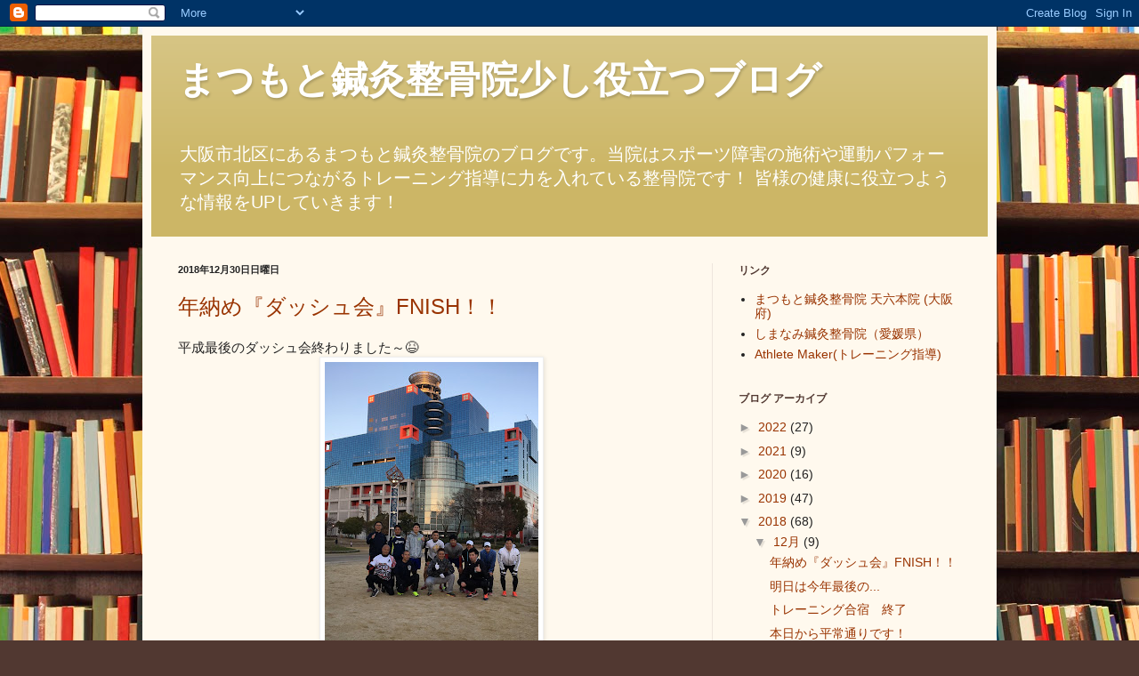

--- FILE ---
content_type: text/html; charset=UTF-8
request_url: https://matsumoto-ss.blogspot.com/2018/12/
body_size: 20142
content:
<!DOCTYPE html>
<html class='v2' dir='ltr' lang='ja'>
<head>
<link href='https://www.blogger.com/static/v1/widgets/335934321-css_bundle_v2.css' rel='stylesheet' type='text/css'/>
<meta content='width=1100' name='viewport'/>
<meta content='text/html; charset=UTF-8' http-equiv='Content-Type'/>
<meta content='blogger' name='generator'/>
<link href='https://matsumoto-ss.blogspot.com/favicon.ico' rel='icon' type='image/x-icon'/>
<link href='https://matsumoto-ss.blogspot.com/2018/12/' rel='canonical'/>
<link rel="alternate" type="application/atom+xml" title="まつもと鍼灸整骨院少し役立つブログ - Atom" href="https://matsumoto-ss.blogspot.com/feeds/posts/default" />
<link rel="alternate" type="application/rss+xml" title="まつもと鍼灸整骨院少し役立つブログ - RSS" href="https://matsumoto-ss.blogspot.com/feeds/posts/default?alt=rss" />
<link rel="service.post" type="application/atom+xml" title="まつもと鍼灸整骨院少し役立つブログ - Atom" href="https://www.blogger.com/feeds/6957477211471963408/posts/default" />
<!--Can't find substitution for tag [blog.ieCssRetrofitLinks]-->
<meta content='https://matsumoto-ss.blogspot.com/2018/12/' property='og:url'/>
<meta content='まつもと鍼灸整骨院少し役立つブログ' property='og:title'/>
<meta content='大阪市北区にあるまつもと鍼灸整骨院のブログです。当院はスポーツ障害の施術や運動パフォーマンス向上につながるトレーニング指導に力を入れている整骨院です！
皆様の健康に役立つような情報をUPしていきます！' property='og:description'/>
<title>まつもと鍼灸整骨院少し役立つブログ: 12月 2018</title>
<style id='page-skin-1' type='text/css'><!--
/*
-----------------------------------------------
Blogger Template Style
Name:     Simple
Designer: Blogger
URL:      www.blogger.com
----------------------------------------------- */
/* Content
----------------------------------------------- */
body {
font: normal normal 14px Arial, Tahoma, Helvetica, FreeSans, sans-serif;
color: #222222;
background: #513831 url(//themes.googleusercontent.com/image?id=1KH22PlFqsiVYxboQNAoJjYmRbw5M4REHmdJbHT5M2x9zVMGrCqwSjZvaQW_A10KPc6Il) repeat scroll top center /* Credit: luoman (https://www.istockphoto.com/googleimages.php?id=11394138&amp;platform=blogger) */;
padding: 0 40px 40px 40px;
}
html body .region-inner {
min-width: 0;
max-width: 100%;
width: auto;
}
h2 {
font-size: 22px;
}
a:link {
text-decoration:none;
color: #993300;
}
a:visited {
text-decoration:none;
color: #888888;
}
a:hover {
text-decoration:underline;
color: #ff1900;
}
.body-fauxcolumn-outer .fauxcolumn-inner {
background: transparent none repeat scroll top left;
_background-image: none;
}
.body-fauxcolumn-outer .cap-top {
position: absolute;
z-index: 1;
height: 400px;
width: 100%;
}
.body-fauxcolumn-outer .cap-top .cap-left {
width: 100%;
background: transparent none repeat-x scroll top left;
_background-image: none;
}
.content-outer {
-moz-box-shadow: 0 0 40px rgba(0, 0, 0, .15);
-webkit-box-shadow: 0 0 5px rgba(0, 0, 0, .15);
-goog-ms-box-shadow: 0 0 10px #333333;
box-shadow: 0 0 40px rgba(0, 0, 0, .15);
margin-bottom: 1px;
}
.content-inner {
padding: 10px 10px;
}
.content-inner {
background-color: #fff9ee;
}
/* Header
----------------------------------------------- */
.header-outer {
background: #ccb666 url(//www.blogblog.com/1kt/simple/gradients_light.png) repeat-x scroll 0 -400px;
_background-image: none;
}
.Header h1 {
font: normal bold 42px Arial, Tahoma, Helvetica, FreeSans, sans-serif;
color: #ffffff;
text-shadow: 1px 2px 3px rgba(0, 0, 0, .2);
}
.Header h1 a {
color: #ffffff;
}
.Header .description {
font-size: 140%;
color: #ffffff;
}
.header-inner .Header .titlewrapper {
padding: 22px 30px;
}
.header-inner .Header .descriptionwrapper {
padding: 0 30px;
}
/* Tabs
----------------------------------------------- */
.tabs-inner .section:first-child {
border-top: 0 solid #eee5dd;
}
.tabs-inner .section:first-child ul {
margin-top: -0;
border-top: 0 solid #eee5dd;
border-left: 0 solid #eee5dd;
border-right: 0 solid #eee5dd;
}
.tabs-inner .widget ul {
background: #fff9ee none repeat-x scroll 0 -800px;
_background-image: none;
border-bottom: 1px solid #eee5dd;
margin-top: 0;
margin-left: -30px;
margin-right: -30px;
}
.tabs-inner .widget li a {
display: inline-block;
padding: .6em 1em;
font: normal normal 16px Arial, Tahoma, Helvetica, FreeSans, sans-serif;
color: #998877;
border-left: 1px solid #fff9ee;
border-right: 1px solid #eee5dd;
}
.tabs-inner .widget li:first-child a {
border-left: none;
}
.tabs-inner .widget li.selected a, .tabs-inner .widget li a:hover {
color: #000000;
background-color: #fff9ee;
text-decoration: none;
}
/* Columns
----------------------------------------------- */
.main-outer {
border-top: 0 solid #eee5dd;
}
.fauxcolumn-left-outer .fauxcolumn-inner {
border-right: 1px solid #eee5dd;
}
.fauxcolumn-right-outer .fauxcolumn-inner {
border-left: 1px solid #eee5dd;
}
/* Headings
----------------------------------------------- */
div.widget > h2,
div.widget h2.title {
margin: 0 0 1em 0;
font: normal bold 12px Arial, Tahoma, Helvetica, FreeSans, sans-serif;
color: #513831;
}
/* Widgets
----------------------------------------------- */
.widget .zippy {
color: #999999;
text-shadow: 2px 2px 1px rgba(0, 0, 0, .1);
}
.widget .popular-posts ul {
list-style: none;
}
/* Posts
----------------------------------------------- */
h2.date-header {
font: normal bold 11px Arial, Tahoma, Helvetica, FreeSans, sans-serif;
}
.date-header span {
background-color: transparent;
color: #222222;
padding: inherit;
letter-spacing: inherit;
margin: inherit;
}
.main-inner {
padding-top: 30px;
padding-bottom: 30px;
}
.main-inner .column-center-inner {
padding: 0 15px;
}
.main-inner .column-center-inner .section {
margin: 0 15px;
}
.post {
margin: 0 0 25px 0;
}
h3.post-title, .comments h4 {
font: normal normal 24px Arial, Tahoma, Helvetica, FreeSans, sans-serif;
margin: .75em 0 0;
}
.post-body {
font-size: 110%;
line-height: 1.4;
position: relative;
}
.post-body img, .post-body .tr-caption-container, .Profile img, .Image img,
.BlogList .item-thumbnail img {
padding: 2px;
background: #ffffff;
border: 1px solid #eeeeee;
-moz-box-shadow: 1px 1px 5px rgba(0, 0, 0, .1);
-webkit-box-shadow: 1px 1px 5px rgba(0, 0, 0, .1);
box-shadow: 1px 1px 5px rgba(0, 0, 0, .1);
}
.post-body img, .post-body .tr-caption-container {
padding: 5px;
}
.post-body .tr-caption-container {
color: #222222;
}
.post-body .tr-caption-container img {
padding: 0;
background: transparent;
border: none;
-moz-box-shadow: 0 0 0 rgba(0, 0, 0, .1);
-webkit-box-shadow: 0 0 0 rgba(0, 0, 0, .1);
box-shadow: 0 0 0 rgba(0, 0, 0, .1);
}
.post-header {
margin: 0 0 1.5em;
line-height: 1.6;
font-size: 90%;
}
.post-footer {
margin: 20px -2px 0;
padding: 5px 10px;
color: #666555;
background-color: #eee9dd;
border-bottom: 1px solid #eeeeee;
line-height: 1.6;
font-size: 90%;
}
#comments .comment-author {
padding-top: 1.5em;
border-top: 1px solid #eee5dd;
background-position: 0 1.5em;
}
#comments .comment-author:first-child {
padding-top: 0;
border-top: none;
}
.avatar-image-container {
margin: .2em 0 0;
}
#comments .avatar-image-container img {
border: 1px solid #eeeeee;
}
/* Comments
----------------------------------------------- */
.comments .comments-content .icon.blog-author {
background-repeat: no-repeat;
background-image: url([data-uri]);
}
.comments .comments-content .loadmore a {
border-top: 1px solid #999999;
border-bottom: 1px solid #999999;
}
.comments .comment-thread.inline-thread {
background-color: #eee9dd;
}
.comments .continue {
border-top: 2px solid #999999;
}
/* Accents
---------------------------------------------- */
.section-columns td.columns-cell {
border-left: 1px solid #eee5dd;
}
.blog-pager {
background: transparent none no-repeat scroll top center;
}
.blog-pager-older-link, .home-link,
.blog-pager-newer-link {
background-color: #fff9ee;
padding: 5px;
}
.footer-outer {
border-top: 0 dashed #bbbbbb;
}
/* Mobile
----------------------------------------------- */
body.mobile  {
background-size: auto;
}
.mobile .body-fauxcolumn-outer {
background: transparent none repeat scroll top left;
}
.mobile .body-fauxcolumn-outer .cap-top {
background-size: 100% auto;
}
.mobile .content-outer {
-webkit-box-shadow: 0 0 3px rgba(0, 0, 0, .15);
box-shadow: 0 0 3px rgba(0, 0, 0, .15);
}
.mobile .tabs-inner .widget ul {
margin-left: 0;
margin-right: 0;
}
.mobile .post {
margin: 0;
}
.mobile .main-inner .column-center-inner .section {
margin: 0;
}
.mobile .date-header span {
padding: 0.1em 10px;
margin: 0 -10px;
}
.mobile h3.post-title {
margin: 0;
}
.mobile .blog-pager {
background: transparent none no-repeat scroll top center;
}
.mobile .footer-outer {
border-top: none;
}
.mobile .main-inner, .mobile .footer-inner {
background-color: #fff9ee;
}
.mobile-index-contents {
color: #222222;
}
.mobile-link-button {
background-color: #993300;
}
.mobile-link-button a:link, .mobile-link-button a:visited {
color: #ffffff;
}
.mobile .tabs-inner .section:first-child {
border-top: none;
}
.mobile .tabs-inner .PageList .widget-content {
background-color: #fff9ee;
color: #000000;
border-top: 1px solid #eee5dd;
border-bottom: 1px solid #eee5dd;
}
.mobile .tabs-inner .PageList .widget-content .pagelist-arrow {
border-left: 1px solid #eee5dd;
}

--></style>
<style id='template-skin-1' type='text/css'><!--
body {
min-width: 960px;
}
.content-outer, .content-fauxcolumn-outer, .region-inner {
min-width: 960px;
max-width: 960px;
_width: 960px;
}
.main-inner .columns {
padding-left: 0;
padding-right: 310px;
}
.main-inner .fauxcolumn-center-outer {
left: 0;
right: 310px;
/* IE6 does not respect left and right together */
_width: expression(this.parentNode.offsetWidth -
parseInt("0") -
parseInt("310px") + 'px');
}
.main-inner .fauxcolumn-left-outer {
width: 0;
}
.main-inner .fauxcolumn-right-outer {
width: 310px;
}
.main-inner .column-left-outer {
width: 0;
right: 100%;
margin-left: -0;
}
.main-inner .column-right-outer {
width: 310px;
margin-right: -310px;
}
#layout {
min-width: 0;
}
#layout .content-outer {
min-width: 0;
width: 800px;
}
#layout .region-inner {
min-width: 0;
width: auto;
}
body#layout div.add_widget {
padding: 8px;
}
body#layout div.add_widget a {
margin-left: 32px;
}
--></style>
<style>
    body {background-image:url(\/\/themes.googleusercontent.com\/image?id=1KH22PlFqsiVYxboQNAoJjYmRbw5M4REHmdJbHT5M2x9zVMGrCqwSjZvaQW_A10KPc6Il);}
    
@media (max-width: 200px) { body {background-image:url(\/\/themes.googleusercontent.com\/image?id=1KH22PlFqsiVYxboQNAoJjYmRbw5M4REHmdJbHT5M2x9zVMGrCqwSjZvaQW_A10KPc6Il&options=w200);}}
@media (max-width: 400px) and (min-width: 201px) { body {background-image:url(\/\/themes.googleusercontent.com\/image?id=1KH22PlFqsiVYxboQNAoJjYmRbw5M4REHmdJbHT5M2x9zVMGrCqwSjZvaQW_A10KPc6Il&options=w400);}}
@media (max-width: 800px) and (min-width: 401px) { body {background-image:url(\/\/themes.googleusercontent.com\/image?id=1KH22PlFqsiVYxboQNAoJjYmRbw5M4REHmdJbHT5M2x9zVMGrCqwSjZvaQW_A10KPc6Il&options=w800);}}
@media (max-width: 1200px) and (min-width: 801px) { body {background-image:url(\/\/themes.googleusercontent.com\/image?id=1KH22PlFqsiVYxboQNAoJjYmRbw5M4REHmdJbHT5M2x9zVMGrCqwSjZvaQW_A10KPc6Il&options=w1200);}}
/* Last tag covers anything over one higher than the previous max-size cap. */
@media (min-width: 1201px) { body {background-image:url(\/\/themes.googleusercontent.com\/image?id=1KH22PlFqsiVYxboQNAoJjYmRbw5M4REHmdJbHT5M2x9zVMGrCqwSjZvaQW_A10KPc6Il&options=w1600);}}
  </style>
<link href='https://www.blogger.com/dyn-css/authorization.css?targetBlogID=6957477211471963408&amp;zx=0a3182e0-5800-40ca-98f0-75c335de85b8' media='none' onload='if(media!=&#39;all&#39;)media=&#39;all&#39;' rel='stylesheet'/><noscript><link href='https://www.blogger.com/dyn-css/authorization.css?targetBlogID=6957477211471963408&amp;zx=0a3182e0-5800-40ca-98f0-75c335de85b8' rel='stylesheet'/></noscript>
<meta name='google-adsense-platform-account' content='ca-host-pub-1556223355139109'/>
<meta name='google-adsense-platform-domain' content='blogspot.com'/>

</head>
<body class='loading variant-literate'>
<div class='navbar section' id='navbar' name='Navbar'><div class='widget Navbar' data-version='1' id='Navbar1'><script type="text/javascript">
    function setAttributeOnload(object, attribute, val) {
      if(window.addEventListener) {
        window.addEventListener('load',
          function(){ object[attribute] = val; }, false);
      } else {
        window.attachEvent('onload', function(){ object[attribute] = val; });
      }
    }
  </script>
<div id="navbar-iframe-container"></div>
<script type="text/javascript" src="https://apis.google.com/js/platform.js"></script>
<script type="text/javascript">
      gapi.load("gapi.iframes:gapi.iframes.style.bubble", function() {
        if (gapi.iframes && gapi.iframes.getContext) {
          gapi.iframes.getContext().openChild({
              url: 'https://www.blogger.com/navbar/6957477211471963408?origin\x3dhttps://matsumoto-ss.blogspot.com',
              where: document.getElementById("navbar-iframe-container"),
              id: "navbar-iframe"
          });
        }
      });
    </script><script type="text/javascript">
(function() {
var script = document.createElement('script');
script.type = 'text/javascript';
script.src = '//pagead2.googlesyndication.com/pagead/js/google_top_exp.js';
var head = document.getElementsByTagName('head')[0];
if (head) {
head.appendChild(script);
}})();
</script>
</div></div>
<div class='body-fauxcolumns'>
<div class='fauxcolumn-outer body-fauxcolumn-outer'>
<div class='cap-top'>
<div class='cap-left'></div>
<div class='cap-right'></div>
</div>
<div class='fauxborder-left'>
<div class='fauxborder-right'></div>
<div class='fauxcolumn-inner'>
</div>
</div>
<div class='cap-bottom'>
<div class='cap-left'></div>
<div class='cap-right'></div>
</div>
</div>
</div>
<div class='content'>
<div class='content-fauxcolumns'>
<div class='fauxcolumn-outer content-fauxcolumn-outer'>
<div class='cap-top'>
<div class='cap-left'></div>
<div class='cap-right'></div>
</div>
<div class='fauxborder-left'>
<div class='fauxborder-right'></div>
<div class='fauxcolumn-inner'>
</div>
</div>
<div class='cap-bottom'>
<div class='cap-left'></div>
<div class='cap-right'></div>
</div>
</div>
</div>
<div class='content-outer'>
<div class='content-cap-top cap-top'>
<div class='cap-left'></div>
<div class='cap-right'></div>
</div>
<div class='fauxborder-left content-fauxborder-left'>
<div class='fauxborder-right content-fauxborder-right'></div>
<div class='content-inner'>
<header>
<div class='header-outer'>
<div class='header-cap-top cap-top'>
<div class='cap-left'></div>
<div class='cap-right'></div>
</div>
<div class='fauxborder-left header-fauxborder-left'>
<div class='fauxborder-right header-fauxborder-right'></div>
<div class='region-inner header-inner'>
<div class='header section' id='header' name='ヘッダー'><div class='widget Header' data-version='1' id='Header1'>
<div id='header-inner'>
<div class='titlewrapper'>
<h1 class='title'>
<a href='https://matsumoto-ss.blogspot.com/'>
まつもと鍼灸整骨院少し役立つブログ
</a>
</h1>
</div>
<div class='descriptionwrapper'>
<p class='description'><span>大阪市北区にあるまつもと鍼灸整骨院のブログです&#12290;当院はスポーツ障害の施術や運動パフォーマンス向上につながるトレーニング指導に力を入れている整骨院です&#65281;
皆様の健康に役立つような情報をUPしていきます&#65281;</span></p>
</div>
</div>
</div></div>
</div>
</div>
<div class='header-cap-bottom cap-bottom'>
<div class='cap-left'></div>
<div class='cap-right'></div>
</div>
</div>
</header>
<div class='tabs-outer'>
<div class='tabs-cap-top cap-top'>
<div class='cap-left'></div>
<div class='cap-right'></div>
</div>
<div class='fauxborder-left tabs-fauxborder-left'>
<div class='fauxborder-right tabs-fauxborder-right'></div>
<div class='region-inner tabs-inner'>
<div class='tabs no-items section' id='crosscol' name='Cross-Column'></div>
<div class='tabs no-items section' id='crosscol-overflow' name='Cross-Column 2'></div>
</div>
</div>
<div class='tabs-cap-bottom cap-bottom'>
<div class='cap-left'></div>
<div class='cap-right'></div>
</div>
</div>
<div class='main-outer'>
<div class='main-cap-top cap-top'>
<div class='cap-left'></div>
<div class='cap-right'></div>
</div>
<div class='fauxborder-left main-fauxborder-left'>
<div class='fauxborder-right main-fauxborder-right'></div>
<div class='region-inner main-inner'>
<div class='columns fauxcolumns'>
<div class='fauxcolumn-outer fauxcolumn-center-outer'>
<div class='cap-top'>
<div class='cap-left'></div>
<div class='cap-right'></div>
</div>
<div class='fauxborder-left'>
<div class='fauxborder-right'></div>
<div class='fauxcolumn-inner'>
</div>
</div>
<div class='cap-bottom'>
<div class='cap-left'></div>
<div class='cap-right'></div>
</div>
</div>
<div class='fauxcolumn-outer fauxcolumn-left-outer'>
<div class='cap-top'>
<div class='cap-left'></div>
<div class='cap-right'></div>
</div>
<div class='fauxborder-left'>
<div class='fauxborder-right'></div>
<div class='fauxcolumn-inner'>
</div>
</div>
<div class='cap-bottom'>
<div class='cap-left'></div>
<div class='cap-right'></div>
</div>
</div>
<div class='fauxcolumn-outer fauxcolumn-right-outer'>
<div class='cap-top'>
<div class='cap-left'></div>
<div class='cap-right'></div>
</div>
<div class='fauxborder-left'>
<div class='fauxborder-right'></div>
<div class='fauxcolumn-inner'>
</div>
</div>
<div class='cap-bottom'>
<div class='cap-left'></div>
<div class='cap-right'></div>
</div>
</div>
<!-- corrects IE6 width calculation -->
<div class='columns-inner'>
<div class='column-center-outer'>
<div class='column-center-inner'>
<div class='main section' id='main' name='メイン'><div class='widget Blog' data-version='1' id='Blog1'>
<div class='blog-posts hfeed'>

          <div class="date-outer">
        
<h2 class='date-header'><span>2018年12月30日日曜日</span></h2>

          <div class="date-posts">
        
<div class='post-outer'>
<div class='post hentry uncustomized-post-template' itemprop='blogPost' itemscope='itemscope' itemtype='http://schema.org/BlogPosting'>
<meta content='https://blogger.googleusercontent.com/img/b/R29vZ2xl/AVvXsEjz5K1YCaNcJrErBVJVg3RUZUAy-Ha5O4H-anAC6zDb1q9y5zPEvh4UPAn91n_R_clvwDsCDfkEvUst7h62i16aSRWpmCnfJtiGHwnuiqK4ykBhOcKVjG0e6ruiXYeek7bl1ew9ZuCaGxI/s320/IMG-5529.JPG' itemprop='image_url'/>
<meta content='6957477211471963408' itemprop='blogId'/>
<meta content='1917712519572032292' itemprop='postId'/>
<a name='1917712519572032292'></a>
<h3 class='post-title entry-title' itemprop='name'>
<a href='https://matsumoto-ss.blogspot.com/2018/12/fnish.html'>年納め&#12302;ダッシュ会&#12303;FNISH&#65281;&#65281;</a>
</h3>
<div class='post-header'>
<div class='post-header-line-1'></div>
</div>
<div class='post-body entry-content' id='post-body-1917712519572032292' itemprop='description articleBody'>
平成最後のダッシュ会終わりました&#65374;😆<br />
<div class="separator" style="clear: both; text-align: center;">
<a href="https://blogger.googleusercontent.com/img/b/R29vZ2xl/AVvXsEjz5K1YCaNcJrErBVJVg3RUZUAy-Ha5O4H-anAC6zDb1q9y5zPEvh4UPAn91n_R_clvwDsCDfkEvUst7h62i16aSRWpmCnfJtiGHwnuiqK4ykBhOcKVjG0e6ruiXYeek7bl1ew9ZuCaGxI/s1600/IMG-5529.JPG" imageanchor="1" style="margin-left: 1em; margin-right: 1em;"><img border="0" data-original-height="1600" data-original-width="1200" height="320" src="https://blogger.googleusercontent.com/img/b/R29vZ2xl/AVvXsEjz5K1YCaNcJrErBVJVg3RUZUAy-Ha5O4H-anAC6zDb1q9y5zPEvh4UPAn91n_R_clvwDsCDfkEvUst7h62i16aSRWpmCnfJtiGHwnuiqK4ykBhOcKVjG0e6ruiXYeek7bl1ew9ZuCaGxI/s320/IMG-5529.JPG" width="240" /></a></div>
<br />
今回は&#12289;テニス&#12289;ラグビー&#12289;野球&#12289;サッカー&#12289;短距離&#12289;長距離選手などたくさんの競技の方に参加して頂きました&#65281;&#65281;<br />
<br />
みなさん&#12289;動きが非常に良かった為&#12289;厳しい寒さの中&#12289;<br />
<b style="font-size: xx-large;"><u>50ｍ&#215;20本&#65281;</u></b><br />
寒さや&#12289;辛さもありましたが&#12289;楽しい雰囲気で最後まで走り切ることが出来ました&#65281;<br />
<br />
<div class="separator" style="clear: both; text-align: center;">
<a href="https://blogger.googleusercontent.com/img/b/R29vZ2xl/AVvXsEjS8_RZe00r6cZmTh3NM1DgLX-YWpV2iXjUCnioeLwU_fy3bnMCejKkWzPFUWDjmFWc8sQOO5GWpmhkc4otjCLoKrQm5SKH38MHgei8pvQY_w5vCGgs1LqYwsMVU23C-GxOJR2OBGOcj6M/s1600/IMG-5472.JPG" imageanchor="1" style="margin-left: 1em; margin-right: 1em;"><img border="0" data-original-height="1200" data-original-width="1600" height="240" src="https://blogger.googleusercontent.com/img/b/R29vZ2xl/AVvXsEjS8_RZe00r6cZmTh3NM1DgLX-YWpV2iXjUCnioeLwU_fy3bnMCejKkWzPFUWDjmFWc8sQOO5GWpmhkc4otjCLoKrQm5SKH38MHgei8pvQY_w5vCGgs1LqYwsMVU23C-GxOJR2OBGOcj6M/s320/IMG-5472.JPG" width="320" /></a></div>
<br />
どんな競技でも&#12289;大切なポイントをとらえてトレーニングすることで&#12289;必ずパフォーマンスは向上します&#65281;<br />
来年もたくさんの方に貢献できるよう運動教室等行っていきますので&#12289;よろしくお願いします&#65281;<br />
参加されたみなさん&#12289;年末年始&#12289;寝込んでしまわないよう&#12289;アフターケアをしっかりしておいて下さい&#65281;お疲れ様でした😊<br />
<br />
<div style='clear: both;'></div>
</div>
<div class='post-footer'>
<div class='post-footer-line post-footer-line-1'>
<span class='post-author vcard'>
Posted by
<span class='fn' itemprop='author' itemscope='itemscope' itemtype='http://schema.org/Person'>
<meta content='https://www.blogger.com/profile/02266051639714903844' itemprop='url'/>
<a class='g-profile' href='https://www.blogger.com/profile/02266051639714903844' rel='author' title='author profile'>
<span itemprop='name'>まつもと鍼灸整骨院 スタッフ</span>
</a>
</span>
</span>
<span class='post-timestamp'>
at
<meta content='https://matsumoto-ss.blogspot.com/2018/12/fnish.html' itemprop='url'/>
<a class='timestamp-link' href='https://matsumoto-ss.blogspot.com/2018/12/fnish.html' rel='bookmark' title='permanent link'><abbr class='published' itemprop='datePublished' title='2018-12-30T16:45:00+09:00'>16:45:00</abbr></a>
</span>
<span class='post-comment-link'>
</span>
<span class='post-icons'>
</span>
<div class='post-share-buttons goog-inline-block'>
<a class='goog-inline-block share-button sb-email' href='https://www.blogger.com/share-post.g?blogID=6957477211471963408&postID=1917712519572032292&target=email' target='_blank' title='メールで送信'><span class='share-button-link-text'>メールで送信</span></a><a class='goog-inline-block share-button sb-blog' href='https://www.blogger.com/share-post.g?blogID=6957477211471963408&postID=1917712519572032292&target=blog' onclick='window.open(this.href, "_blank", "height=270,width=475"); return false;' target='_blank' title='BlogThis!'><span class='share-button-link-text'>BlogThis!</span></a><a class='goog-inline-block share-button sb-twitter' href='https://www.blogger.com/share-post.g?blogID=6957477211471963408&postID=1917712519572032292&target=twitter' target='_blank' title='X で共有'><span class='share-button-link-text'>X で共有</span></a><a class='goog-inline-block share-button sb-facebook' href='https://www.blogger.com/share-post.g?blogID=6957477211471963408&postID=1917712519572032292&target=facebook' onclick='window.open(this.href, "_blank", "height=430,width=640"); return false;' target='_blank' title='Facebook で共有する'><span class='share-button-link-text'>Facebook で共有する</span></a><a class='goog-inline-block share-button sb-pinterest' href='https://www.blogger.com/share-post.g?blogID=6957477211471963408&postID=1917712519572032292&target=pinterest' target='_blank' title='Pinterest に共有'><span class='share-button-link-text'>Pinterest に共有</span></a>
</div>
</div>
<div class='post-footer-line post-footer-line-2'>
<span class='post-labels'>
Labels:
<a href='https://matsumoto-ss.blogspot.com/search/label/%E6%95%B4%E9%AA%A8%E9%99%A2%E3%81%8B%E3%82%89%E3%81%AE%E3%81%8A%E7%9F%A5%E3%82%89%E3%81%9B' rel='tag'>整骨院からのお知らせ</a>
</span>
</div>
<div class='post-footer-line post-footer-line-3'>
<span class='post-location'>
</span>
</div>
</div>
</div>
</div>

          </div></div>
        

          <div class="date-outer">
        
<h2 class='date-header'><span>2018年12月28日金曜日</span></h2>

          <div class="date-posts">
        
<div class='post-outer'>
<div class='post hentry uncustomized-post-template' itemprop='blogPost' itemscope='itemscope' itemtype='http://schema.org/BlogPosting'>
<meta content='https://blogger.googleusercontent.com/img/b/R29vZ2xl/AVvXsEgq5ZLUy41WeiBNWl26tMe9780tg_niPf0jcbwp6_Rt4oXq-i9lP2Yxao2wqRnEADYMH-ASB9YX_bdvv4O_5taoLBO8lxSkPfDhOwgslpJcQzyZrnUaYFsWi_EIpWTuxnPhKuX7JPgaKsfL/s200/755386.jpg' itemprop='image_url'/>
<meta content='6957477211471963408' itemprop='blogId'/>
<meta content='2195945451427371969' itemprop='postId'/>
<a name='2195945451427371969'></a>
<h3 class='post-title entry-title' itemprop='name'>
<a href='https://matsumoto-ss.blogspot.com/2018/12/blog-post_28.html'>明日は今年最後の...</a>
</h3>
<div class='post-header'>
<div class='post-header-line-1'></div>
</div>
<div class='post-body entry-content' id='post-body-2195945451427371969' itemprop='description articleBody'>
<div>
<br /></div>
こんにちは&#65281;今年も残すところわずかとなりました&#12290;<br />
<div>
<br />
<div>
今日で仕事納めという方も多いかと思います&#12290;１年間お疲れ様でした&#65281;</div>
<div>
<br /></div>
<div>
これから&#12289;職場やお家の大掃除をされる方は&#12289;くれぐれも身体を痛めないよう&#12289;お腹に力を入れて頑張ってください😁😁</div>
<div>
<div class="separator" style="clear: both; text-align: center;">
<a href="https://blogger.googleusercontent.com/img/b/R29vZ2xl/AVvXsEgq5ZLUy41WeiBNWl26tMe9780tg_niPf0jcbwp6_Rt4oXq-i9lP2Yxao2wqRnEADYMH-ASB9YX_bdvv4O_5taoLBO8lxSkPfDhOwgslpJcQzyZrnUaYFsWi_EIpWTuxnPhKuX7JPgaKsfL/s1600/755386.jpg" imageanchor="1" style="margin-left: 1em; margin-right: 1em;"><img border="0" data-original-height="522" data-original-width="432" height="200" src="https://blogger.googleusercontent.com/img/b/R29vZ2xl/AVvXsEgq5ZLUy41WeiBNWl26tMe9780tg_niPf0jcbwp6_Rt4oXq-i9lP2Yxao2wqRnEADYMH-ASB9YX_bdvv4O_5taoLBO8lxSkPfDhOwgslpJcQzyZrnUaYFsWi_EIpWTuxnPhKuX7JPgaKsfL/s200/755386.jpg" width="165" /></a></div>
<br /></div>
</div>
<div>
さて&#12290;</div>
<div>
<br /></div>
<div>
明日は&#12289;今年最後の&#12300;運動教室&#12301;です🎶🎶</div>
<div>
今年は毎月開催してきましたが&#12289;少しでもみなさんのお役に立てていれば幸いです😊</div>
<div>
<br /></div>
<div>
<div class="separator" style="clear: both; text-align: center;">
<a href="https://blogger.googleusercontent.com/img/b/R29vZ2xl/AVvXsEjAQjzTHFtaE0RI-SNoN-tAorxLTUDwoh81j6qGYcqxicTsbZO6MKZfUSNo6onpG_VbrEFObLC01sK9ZG_C09fucEIicrb5A6gZDl8xlqwc-BU7AWZHxsYor2HbliG1NM0Jmcb6VpPuo9wq/s1600/%25E7%2594%25BB%25E5%2583%258F%25EF%25BC%2591.jpg" imageanchor="1" style="clear: left; float: left; margin-bottom: 1em; margin-right: 1em;"><img border="0" data-original-height="496" data-original-width="749" height="209" src="https://blogger.googleusercontent.com/img/b/R29vZ2xl/AVvXsEjAQjzTHFtaE0RI-SNoN-tAorxLTUDwoh81j6qGYcqxicTsbZO6MKZfUSNo6onpG_VbrEFObLC01sK9ZG_C09fucEIicrb5A6gZDl8xlqwc-BU7AWZHxsYor2HbliG1NM0Jmcb6VpPuo9wq/s320/%25E7%2594%25BB%25E5%2583%258F%25EF%25BC%2591.jpg" width="320" /></a></div>
<div class="separator" style="clear: both; text-align: center;">
<a href="https://blogger.googleusercontent.com/img/b/R29vZ2xl/AVvXsEg5nDrLdWR6yF2pIaf2TD3NREbkCZwd3WPDte-ra5H5PWI6tyTIvkWi5KfPwKKTEpUutM9wHxUWeE18nGgITx899w0HHp1Mr1UoOiVbX8aDMGN-ko9NHyriImH81xIMBu6LyANdvfKef82z/s1600/IMG_4588a.jpg" imageanchor="1" style="clear: right; float: right; margin-bottom: 1em; margin-left: 1em;"><img border="0" data-original-height="338" data-original-width="500" height="216" src="https://blogger.googleusercontent.com/img/b/R29vZ2xl/AVvXsEg5nDrLdWR6yF2pIaf2TD3NREbkCZwd3WPDte-ra5H5PWI6tyTIvkWi5KfPwKKTEpUutM9wHxUWeE18nGgITx899w0HHp1Mr1UoOiVbX8aDMGN-ko9NHyriImH81xIMBu6LyANdvfKef82z/s320/IMG_4588a.jpg" width="320" /></a></div>
<div class="separator" style="clear: both; text-align: center;">
<a href="https://blogger.googleusercontent.com/img/b/R29vZ2xl/AVvXsEieyMbWnhiU_aotrvMLVpylZ6SaNRXcJnBOudNXiREd9bh8bit0-Y982uqAdvM84fyAOp5U9_CZyEl3cFFFcWnXKKcXZ05I20zUhxDJkwtsNu1Eicero4tlAJoHRzBRVBWwOIvRkeeVS2pN/s1600/%25E9%2581%258B%25E5%258B%2595%25E6%2595%2599%25E5%25AE%25A4.jpg" imageanchor="1" style="clear: left; float: left; margin-bottom: 1em; margin-right: 1em;"><img border="0" data-original-height="512" data-original-width="512" height="320" src="https://blogger.googleusercontent.com/img/b/R29vZ2xl/AVvXsEieyMbWnhiU_aotrvMLVpylZ6SaNRXcJnBOudNXiREd9bh8bit0-Y982uqAdvM84fyAOp5U9_CZyEl3cFFFcWnXKKcXZ05I20zUhxDJkwtsNu1Eicero4tlAJoHRzBRVBWwOIvRkeeVS2pN/s320/%25E9%2581%258B%25E5%258B%2595%25E6%2595%2599%25E5%25AE%25A4.jpg" width="320" /></a></div>
<div class="separator" style="clear: both; text-align: center;">
<a href="https://blogger.googleusercontent.com/img/b/R29vZ2xl/AVvXsEhpQqjIlmhqG-XbhHJoqTRPMo45m9w6Twv0077cv5yYRXPoYBCBIkE_VbHhozi-0IkZdZQpMrPnHRxrL93rIkq9ax1R6sZXuwZqZth417WktUPtqQVNBJwGmT_kHhY6nhyphenhyphen6dAMyxIUZt47V/s1600/8980098810348.jpg" imageanchor="1" style="clear: right; display: inline !important; float: right; margin-bottom: 1em; margin-left: 1em;"><img border="0" data-original-height="785" data-original-width="1097" height="227" src="https://blogger.googleusercontent.com/img/b/R29vZ2xl/AVvXsEhpQqjIlmhqG-XbhHJoqTRPMo45m9w6Twv0077cv5yYRXPoYBCBIkE_VbHhozi-0IkZdZQpMrPnHRxrL93rIkq9ax1R6sZXuwZqZth417WktUPtqQVNBJwGmT_kHhY6nhyphenhyphen6dAMyxIUZt47V/s320/8980098810348.jpg" width="320" /></a><a href="https://blogger.googleusercontent.com/img/b/R29vZ2xl/AVvXsEhpQqjIlmhqG-XbhHJoqTRPMo45m9w6Twv0077cv5yYRXPoYBCBIkE_VbHhozi-0IkZdZQpMrPnHRxrL93rIkq9ax1R6sZXuwZqZth417WktUPtqQVNBJwGmT_kHhY6nhyphenhyphen6dAMyxIUZt47V/s1600/8980098810348.jpg" imageanchor="1" style="clear: right; float: right; margin-bottom: 1em; margin-left: 1em;"></a></div>
<br /><span id="goog_1603396702"></span>
<br />
<br />
<br />
<br />
<br />
<br />
<br />
<br />
<br />
<br />
<br />
<br />
<div style="text-align: center;">
<b><span style="color: blue; font-size: x-large;">明日は&#12289;&#12300;ダッシュ&#12301;楽しみましょう&#65281;🏃🏃</span></b></div>
<br />
ーーーーーーーーーー<br />
&#9734;年末のお知らせ&#9734;<br />
ーーーーーーーーーー<br />
２９日(土)&#12288;&#12288;&#12288;&#12288;９:００&#65374;１４:００<br />
３０日(日)&#12288;&#12288;&#12288;&#12288;１０:００&#65374;１６:００<br />
３１日&#65374;５日(土)&#12288;休診<br />
６日(日)&#12288;&#12288;&#12288;&#12288;&#12288;１０:００&#65374;１６:００<br />
７日(月)&#65374;&#12288;&#12288;&#12288;&#12288;通常どおり&#12288;&#12288;&#12288;&#12288;&#12288;<br />
<br />
となります&#12290;よろしくお願いいたします🎍<br />
<br /></div>
<div style='clear: both;'></div>
</div>
<div class='post-footer'>
<div class='post-footer-line post-footer-line-1'>
<span class='post-author vcard'>
Posted by
<span class='fn' itemprop='author' itemscope='itemscope' itemtype='http://schema.org/Person'>
<meta content='https://www.blogger.com/profile/00376559576559079944' itemprop='url'/>
<a class='g-profile' href='https://www.blogger.com/profile/00376559576559079944' rel='author' title='author profile'>
<span itemprop='name'>まつもと鍼灸整骨院スタッフ</span>
</a>
</span>
</span>
<span class='post-timestamp'>
at
<meta content='https://matsumoto-ss.blogspot.com/2018/12/blog-post_28.html' itemprop='url'/>
<a class='timestamp-link' href='https://matsumoto-ss.blogspot.com/2018/12/blog-post_28.html' rel='bookmark' title='permanent link'><abbr class='published' itemprop='datePublished' title='2018-12-28T15:01:00+09:00'>15:01:00</abbr></a>
</span>
<span class='post-comment-link'>
</span>
<span class='post-icons'>
</span>
<div class='post-share-buttons goog-inline-block'>
<a class='goog-inline-block share-button sb-email' href='https://www.blogger.com/share-post.g?blogID=6957477211471963408&postID=2195945451427371969&target=email' target='_blank' title='メールで送信'><span class='share-button-link-text'>メールで送信</span></a><a class='goog-inline-block share-button sb-blog' href='https://www.blogger.com/share-post.g?blogID=6957477211471963408&postID=2195945451427371969&target=blog' onclick='window.open(this.href, "_blank", "height=270,width=475"); return false;' target='_blank' title='BlogThis!'><span class='share-button-link-text'>BlogThis!</span></a><a class='goog-inline-block share-button sb-twitter' href='https://www.blogger.com/share-post.g?blogID=6957477211471963408&postID=2195945451427371969&target=twitter' target='_blank' title='X で共有'><span class='share-button-link-text'>X で共有</span></a><a class='goog-inline-block share-button sb-facebook' href='https://www.blogger.com/share-post.g?blogID=6957477211471963408&postID=2195945451427371969&target=facebook' onclick='window.open(this.href, "_blank", "height=430,width=640"); return false;' target='_blank' title='Facebook で共有する'><span class='share-button-link-text'>Facebook で共有する</span></a><a class='goog-inline-block share-button sb-pinterest' href='https://www.blogger.com/share-post.g?blogID=6957477211471963408&postID=2195945451427371969&target=pinterest' target='_blank' title='Pinterest に共有'><span class='share-button-link-text'>Pinterest に共有</span></a>
</div>
</div>
<div class='post-footer-line post-footer-line-2'>
<span class='post-labels'>
</span>
</div>
<div class='post-footer-line post-footer-line-3'>
<span class='post-location'>
</span>
</div>
</div>
</div>
</div>

          </div></div>
        

          <div class="date-outer">
        
<h2 class='date-header'><span>2018年12月22日土曜日</span></h2>

          <div class="date-posts">
        
<div class='post-outer'>
<div class='post hentry uncustomized-post-template' itemprop='blogPost' itemscope='itemscope' itemtype='http://schema.org/BlogPosting'>
<meta content='https://blogger.googleusercontent.com/img/b/R29vZ2xl/AVvXsEhoZhDnJE1OsKjPdwrOv4FPllt4T6HjHl2iXzI3OWBQyTIy7cQ0aUrkEG_LEGXtcpRoWUcdDXHAxnEv91K_khyphenhyphenflVOWv_79sRVEGeTaOaSc8E3ASJoV1Jnu3oNpsl3se-Ag1U0eGJegPjNl/s320/IMG_0103.JPG' itemprop='image_url'/>
<meta content='6957477211471963408' itemprop='blogId'/>
<meta content='6166765532427605612' itemprop='postId'/>
<a name='6166765532427605612'></a>
<h3 class='post-title entry-title' itemprop='name'>
<a href='https://matsumoto-ss.blogspot.com/2018/12/blog-post_22.html'>トレーニング合宿&#12288;終了</a>
</h3>
<div class='post-header'>
<div class='post-header-line-1'></div>
</div>
<div class='post-body entry-content' id='post-body-6166765532427605612' itemprop='description articleBody'>
合同合宿から帰ってきましたが&#12289;約1名は全身筋肉痛です&#8230;<b>(^^;)</b><br />
<br />
合宿では&#12289;ヨガ的なウォームアップから始まりました&#12290;<br />
<a href="https://blogger.googleusercontent.com/img/b/R29vZ2xl/AVvXsEhoZhDnJE1OsKjPdwrOv4FPllt4T6HjHl2iXzI3OWBQyTIy7cQ0aUrkEG_LEGXtcpRoWUcdDXHAxnEv91K_khyphenhyphenflVOWv_79sRVEGeTaOaSc8E3ASJoV1Jnu3oNpsl3se-Ag1U0eGJegPjNl/s1600/IMG_0103.JPG" imageanchor="1"><img border="0" height="320" src="https://blogger.googleusercontent.com/img/b/R29vZ2xl/AVvXsEhoZhDnJE1OsKjPdwrOv4FPllt4T6HjHl2iXzI3OWBQyTIy7cQ0aUrkEG_LEGXtcpRoWUcdDXHAxnEv91K_khyphenhyphenflVOWv_79sRVEGeTaOaSc8E3ASJoV1Jnu3oNpsl3se-Ag1U0eGJegPjNl/s320/IMG_0103.JPG" width="238" /></a><br />
そして<br />
砂浜を裸足でトレーニングする事により&#12289;足裏の接地感覚&#12289;バランス感覚<br />
を養うことや&#12289;砂の抵抗に対する筋力アップに貢献します&#12290;<br />
<a href="https://blogger.googleusercontent.com/img/b/R29vZ2xl/AVvXsEhSuCuQfidpJmLmW9fQyD0UDR4NmWpYQSNtmIAOhmz-hXe0U6tp-tCOiUMkbBMj-tYjo9wI5X1GrQpyPaalvtcU4mttXU9VhhF68sJi_Wa1ZTN0Wudg_IZCtSyc3nJXFZV9UFFZEQb1swaq/s1600/IMG_0104.JPG" imageanchor="1" style="clear: left; float: left; margin-bottom: 1em; margin-right: 1em;"><img border="0" height="137" src="https://blogger.googleusercontent.com/img/b/R29vZ2xl/AVvXsEhSuCuQfidpJmLmW9fQyD0UDR4NmWpYQSNtmIAOhmz-hXe0U6tp-tCOiUMkbBMj-tYjo9wI5X1GrQpyPaalvtcU4mttXU9VhhF68sJi_Wa1ZTN0Wudg_IZCtSyc3nJXFZV9UFFZEQb1swaq/s200/IMG_0104.JPG" width="200" /></a><a href="https://blogger.googleusercontent.com/img/b/R29vZ2xl/AVvXsEg2f_2xCvU3ENwZ2jiHFidsjMbHtlNyfh7q1xw_Ic5GiCncmXIrFzg_-Ibyv8a-PhGBzv5A4HELfilboBYDWIsMBn5yNpei4NfHvMSNBDwNOkoi8wLKlf6PXuLjtjnNAK9vFQaQw1ZyxEWr/s1600/IMG_0107.JPG" imageanchor="1"><img border="0" height="214" src="https://blogger.googleusercontent.com/img/b/R29vZ2xl/AVvXsEg2f_2xCvU3ENwZ2jiHFidsjMbHtlNyfh7q1xw_Ic5GiCncmXIrFzg_-Ibyv8a-PhGBzv5A4HELfilboBYDWIsMBn5yNpei4NfHvMSNBDwNOkoi8wLKlf6PXuLjtjnNAK9vFQaQw1ZyxEWr/s320/IMG_0107.JPG" width="320" /></a><br />
<br />
自重トレーニングも傾斜を利用することで負荷を増やすことが出来ます&#12290;<br />
<a href="https://blogger.googleusercontent.com/img/b/R29vZ2xl/AVvXsEiBIr85OHCYjhebVpefv4-Xt3q2J4yRv-UiSF3uSHTF98p133HvPlMcyo07Er2loA_WPHMvL2U8KW8sv9ud_fGo_1SwKmSpxSUNgUpX0zlQf0Ju5QojY6PxnV2z0v3TGIt6bV-u81lRBRiV/s1600/IMG_0105.JPG" imageanchor="1"><img border="0" height="138" src="https://blogger.googleusercontent.com/img/b/R29vZ2xl/AVvXsEiBIr85OHCYjhebVpefv4-Xt3q2J4yRv-UiSF3uSHTF98p133HvPlMcyo07Er2loA_WPHMvL2U8KW8sv9ud_fGo_1SwKmSpxSUNgUpX0zlQf0Ju5QojY6PxnV2z0v3TGIt6bV-u81lRBRiV/s200/IMG_0105.JPG" width="200" /></a><a href="https://blogger.googleusercontent.com/img/b/R29vZ2xl/AVvXsEgOLbV3-r0gZQZYerFAnXFn4Wuxdv_QldVcvK9M8GuJMYGEXSGme_medqBAGOY_M8gLbTa7wIjFsL02cEGWgHzPp7sbEAx0iqXRZg2prcIfSFi-EKxPi06tzsxusQ5rN1dAMSvoNHFXIvfc/s1600/IMG_0108.JPG" imageanchor="1"><img border="0" height="240" src="https://blogger.googleusercontent.com/img/b/R29vZ2xl/AVvXsEgOLbV3-r0gZQZYerFAnXFn4Wuxdv_QldVcvK9M8GuJMYGEXSGme_medqBAGOY_M8gLbTa7wIjFsL02cEGWgHzPp7sbEAx0iqXRZg2prcIfSFi-EKxPi06tzsxusQ5rN1dAMSvoNHFXIvfc/s320/IMG_0108.JPG" width="320" /></a><br />
<br />
そして&#12289;トレーニング後は&#12289;ご褒美のレジャーも待ってました&#12288;<b>(^^&#9834;</b><br />
<a href="https://blogger.googleusercontent.com/img/b/R29vZ2xl/AVvXsEhRpkbuwjUh_FgeDijlMu09Uq_wc7eAyS4e22ddgY-DZcYZzT0FSLbdPcumVygoF3z7B6KLtn6eO12GKO4phitE5l9xZqKzGzedW3UPI3eVQqRwls_mb61Hl2IBlilfQ0XHTL_zCfN4foFY/s1600/IMG_0102.JPG" imageanchor="1"><img border="0" height="320" src="https://blogger.googleusercontent.com/img/b/R29vZ2xl/AVvXsEhRpkbuwjUh_FgeDijlMu09Uq_wc7eAyS4e22ddgY-DZcYZzT0FSLbdPcumVygoF3z7B6KLtn6eO12GKO4phitE5l9xZqKzGzedW3UPI3eVQqRwls_mb61Hl2IBlilfQ0XHTL_zCfN4foFY/s320/IMG_0102.JPG" width="211" /></a><a href="https://blogger.googleusercontent.com/img/b/R29vZ2xl/AVvXsEgrYUP-px045BxGw-gJZDxf0_oDXaoiKTRkj5eAvMLer0dhN1Y9cDIFk_-VrTw53KqXmKqw-8kgs9rXqyXY9ObRIOynIw-DFGYIoDJpRerFws9fm8E0p5LUfCHT7HDPV5dHxduz-5GqlP1w/s1600/IMG_0111.JPG" imageanchor="1"><img border="0" height="320" src="https://blogger.googleusercontent.com/img/b/R29vZ2xl/AVvXsEgrYUP-px045BxGw-gJZDxf0_oDXaoiKTRkj5eAvMLer0dhN1Y9cDIFk_-VrTw53KqXmKqw-8kgs9rXqyXY9ObRIOynIw-DFGYIoDJpRerFws9fm8E0p5LUfCHT7HDPV5dHxduz-5GqlP1w/s320/IMG_0111.JPG" width="283" /></a><br />
<br />
タンパク質の補給もバッチリです&#65281;&#65281;<br />
<a href="https://blogger.googleusercontent.com/img/b/R29vZ2xl/AVvXsEhKU0gYFno9H_QoxZGi0yvHLGUK-6BKMB9dija025kyAzEKTkoGVJ0FKJXLKjeCJGcTIYo5oLwqY1ByXJlUofxdRsQavURsuWC63Z5iJKUiSdbdA-f_uzXNzFklze82kVLo0AsaED-D2gHC/s1600/IMG_0109.JPG" imageanchor="1"><img border="0" height="200" src="https://blogger.googleusercontent.com/img/b/R29vZ2xl/AVvXsEhKU0gYFno9H_QoxZGi0yvHLGUK-6BKMB9dija025kyAzEKTkoGVJ0FKJXLKjeCJGcTIYo5oLwqY1ByXJlUofxdRsQavURsuWC63Z5iJKUiSdbdA-f_uzXNzFklze82kVLo0AsaED-D2gHC/s200/IMG_0109.JPG" width="150" /></a><a href="https://blogger.googleusercontent.com/img/b/R29vZ2xl/AVvXsEjuiLHN5RpSXmjMaggk5QI8IdbaV8UQnGJp13EyHZbvJLvuXFt2o7tchwEcb3kIEt1Xgb16yKsfil8f89csDO8LRTORdS1pv8Xtm7APh54hWr4gi_oEZlBo-xJxlBhGwIXIyEu0n6imx1mV/s1600/IMG_0110.JPG" imageanchor="1"><img border="0" height="289" src="https://blogger.googleusercontent.com/img/b/R29vZ2xl/AVvXsEjuiLHN5RpSXmjMaggk5QI8IdbaV8UQnGJp13EyHZbvJLvuXFt2o7tchwEcb3kIEt1Xgb16yKsfil8f89csDO8LRTORdS1pv8Xtm7APh54hWr4gi_oEZlBo-xJxlBhGwIXIyEu0n6imx1mV/s320/IMG_0110.JPG" width="320" /></a><br />
<br />
<br />
楽しみがあると&#12289;きついトレーニングも乗り越えられます&#12290;最高です&#65281;<br />
<br />
今回はプロ選手に帯同してのトレーニング合宿&#12289;兼&#12289;研修でしたが&#12289;<br />
来年は&#12289;国内ですが一般の方も参加可能な&#12289;瀬戸内海の島での<br />
トレーニング合宿も考え中です&#12290;<br />
<br />
残り少ない平成30年を元気に乗り越えましょう&#65281;<br />
<br />
<div style='clear: both;'></div>
</div>
<div class='post-footer'>
<div class='post-footer-line post-footer-line-1'>
<span class='post-author vcard'>
Posted by
<span class='fn' itemprop='author' itemscope='itemscope' itemtype='http://schema.org/Person'>
<meta content='https://www.blogger.com/profile/00376559576559079944' itemprop='url'/>
<a class='g-profile' href='https://www.blogger.com/profile/00376559576559079944' rel='author' title='author profile'>
<span itemprop='name'>まつもと鍼灸整骨院スタッフ</span>
</a>
</span>
</span>
<span class='post-timestamp'>
at
<meta content='https://matsumoto-ss.blogspot.com/2018/12/blog-post_22.html' itemprop='url'/>
<a class='timestamp-link' href='https://matsumoto-ss.blogspot.com/2018/12/blog-post_22.html' rel='bookmark' title='permanent link'><abbr class='published' itemprop='datePublished' title='2018-12-22T09:29:00+09:00'>9:29:00</abbr></a>
</span>
<span class='post-comment-link'>
</span>
<span class='post-icons'>
</span>
<div class='post-share-buttons goog-inline-block'>
<a class='goog-inline-block share-button sb-email' href='https://www.blogger.com/share-post.g?blogID=6957477211471963408&postID=6166765532427605612&target=email' target='_blank' title='メールで送信'><span class='share-button-link-text'>メールで送信</span></a><a class='goog-inline-block share-button sb-blog' href='https://www.blogger.com/share-post.g?blogID=6957477211471963408&postID=6166765532427605612&target=blog' onclick='window.open(this.href, "_blank", "height=270,width=475"); return false;' target='_blank' title='BlogThis!'><span class='share-button-link-text'>BlogThis!</span></a><a class='goog-inline-block share-button sb-twitter' href='https://www.blogger.com/share-post.g?blogID=6957477211471963408&postID=6166765532427605612&target=twitter' target='_blank' title='X で共有'><span class='share-button-link-text'>X で共有</span></a><a class='goog-inline-block share-button sb-facebook' href='https://www.blogger.com/share-post.g?blogID=6957477211471963408&postID=6166765532427605612&target=facebook' onclick='window.open(this.href, "_blank", "height=430,width=640"); return false;' target='_blank' title='Facebook で共有する'><span class='share-button-link-text'>Facebook で共有する</span></a><a class='goog-inline-block share-button sb-pinterest' href='https://www.blogger.com/share-post.g?blogID=6957477211471963408&postID=6166765532427605612&target=pinterest' target='_blank' title='Pinterest に共有'><span class='share-button-link-text'>Pinterest に共有</span></a>
</div>
</div>
<div class='post-footer-line post-footer-line-2'>
<span class='post-labels'>
Labels:
<a href='https://matsumoto-ss.blogspot.com/search/label/%E5%AE%AE%E5%9C%B0' rel='tag'>宮地</a>
</span>
</div>
<div class='post-footer-line post-footer-line-3'>
<span class='post-location'>
</span>
</div>
</div>
</div>
</div>

          </div></div>
        

          <div class="date-outer">
        
<h2 class='date-header'><span>2018年12月20日木曜日</span></h2>

          <div class="date-posts">
        
<div class='post-outer'>
<div class='post hentry uncustomized-post-template' itemprop='blogPost' itemscope='itemscope' itemtype='http://schema.org/BlogPosting'>
<meta content='6957477211471963408' itemprop='blogId'/>
<meta content='1050897135208799312' itemprop='postId'/>
<a name='1050897135208799312'></a>
<h3 class='post-title entry-title' itemprop='name'>
<a href='https://matsumoto-ss.blogspot.com/2018/12/blog-post_20.html'>本日から平常通りです&#65281;</a>
</h3>
<div class='post-header'>
<div class='post-header-line-1'></div>
</div>
<div class='post-body entry-content' id='post-body-1050897135208799312' itemprop='description articleBody'>
こんにちは&#65281;<br />
<div>
<br /></div>
<div>
月曜日から水曜日まで休診させて頂いておりましたが&#12289;</div>
<div>
<br /></div>
<div>
本日から平常通りとなりますので&#12289;よろしくお願い致します&#12290;</div>
<div>
<br /></div>
<div>
尚&#12289;天六院での院長施術ご希望の方は&#12289;</div>
<div>
お早めにご連絡いただきますようお願いします&#12290;</div>
<div>
<br /></div>
<div>
<br /></div>
<div style='clear: both;'></div>
</div>
<div class='post-footer'>
<div class='post-footer-line post-footer-line-1'>
<span class='post-author vcard'>
Posted by
<span class='fn' itemprop='author' itemscope='itemscope' itemtype='http://schema.org/Person'>
<meta content='https://www.blogger.com/profile/02266051639714903844' itemprop='url'/>
<a class='g-profile' href='https://www.blogger.com/profile/02266051639714903844' rel='author' title='author profile'>
<span itemprop='name'>まつもと鍼灸整骨院 スタッフ</span>
</a>
</span>
</span>
<span class='post-timestamp'>
at
<meta content='https://matsumoto-ss.blogspot.com/2018/12/blog-post_20.html' itemprop='url'/>
<a class='timestamp-link' href='https://matsumoto-ss.blogspot.com/2018/12/blog-post_20.html' rel='bookmark' title='permanent link'><abbr class='published' itemprop='datePublished' title='2018-12-20T10:33:00+09:00'>10:33:00</abbr></a>
</span>
<span class='post-comment-link'>
</span>
<span class='post-icons'>
</span>
<div class='post-share-buttons goog-inline-block'>
<a class='goog-inline-block share-button sb-email' href='https://www.blogger.com/share-post.g?blogID=6957477211471963408&postID=1050897135208799312&target=email' target='_blank' title='メールで送信'><span class='share-button-link-text'>メールで送信</span></a><a class='goog-inline-block share-button sb-blog' href='https://www.blogger.com/share-post.g?blogID=6957477211471963408&postID=1050897135208799312&target=blog' onclick='window.open(this.href, "_blank", "height=270,width=475"); return false;' target='_blank' title='BlogThis!'><span class='share-button-link-text'>BlogThis!</span></a><a class='goog-inline-block share-button sb-twitter' href='https://www.blogger.com/share-post.g?blogID=6957477211471963408&postID=1050897135208799312&target=twitter' target='_blank' title='X で共有'><span class='share-button-link-text'>X で共有</span></a><a class='goog-inline-block share-button sb-facebook' href='https://www.blogger.com/share-post.g?blogID=6957477211471963408&postID=1050897135208799312&target=facebook' onclick='window.open(this.href, "_blank", "height=430,width=640"); return false;' target='_blank' title='Facebook で共有する'><span class='share-button-link-text'>Facebook で共有する</span></a><a class='goog-inline-block share-button sb-pinterest' href='https://www.blogger.com/share-post.g?blogID=6957477211471963408&postID=1050897135208799312&target=pinterest' target='_blank' title='Pinterest に共有'><span class='share-button-link-text'>Pinterest に共有</span></a>
</div>
</div>
<div class='post-footer-line post-footer-line-2'>
<span class='post-labels'>
Labels:
<a href='https://matsumoto-ss.blogspot.com/search/label/%E6%95%B4%E9%AA%A8%E9%99%A2%E3%81%8B%E3%82%89%E3%81%AE%E3%81%8A%E7%9F%A5%E3%82%89%E3%81%9B' rel='tag'>整骨院からのお知らせ</a>
</span>
</div>
<div class='post-footer-line post-footer-line-3'>
<span class='post-location'>
</span>
</div>
</div>
</div>
</div>

          </div></div>
        

          <div class="date-outer">
        
<h2 class='date-header'><span>2018年12月12日水曜日</span></h2>

          <div class="date-posts">
        
<div class='post-outer'>
<div class='post hentry uncustomized-post-template' itemprop='blogPost' itemscope='itemscope' itemtype='http://schema.org/BlogPosting'>
<meta content='https://blogger.googleusercontent.com/img/b/R29vZ2xl/AVvXsEjCeszd8hQqxrvrsl61_Ji3pwnoRpwyJnPaF42SorW3LtGJzkXfbEeEEPuaGaeg_7vDsnSHwHHeh1hE0DpcMLNzzM7BfEX0bwiEYRaoJi8zaztfr3bCr8Y3QJCawq5VP-WzzSVhVclp3yg/s400/2018.jpg' itemprop='image_url'/>
<meta content='6957477211471963408' itemprop='blogId'/>
<meta content='8860362426466164692' itemprop='postId'/>
<a name='8860362426466164692'></a>
<h3 class='post-title entry-title' itemprop='name'>
<a href='https://matsumoto-ss.blogspot.com/2018/12/blog-post_12.html'>今年もやります&#9834;&#12300;ダッシュ会&#12301;</a>
</h3>
<div class='post-header'>
<div class='post-header-line-1'></div>
</div>
<div class='post-body entry-content' id='post-body-8860362426466164692' itemprop='description articleBody'>
こんばんは&#65281;<br />
<br />
いろいろあった2018年も残り3週間ほどになりましたが<span style="font-size: medium;"><span style="background-color: white;">&#12289;</span></span><br />
<span style="font-size: medium;"><span style="background-color: white;"><br /></span></span>
<span style="font-size: medium;"><span style="background-color: white;">年末恒例の</span><u style="background-color: orange; font-size: x-large; font-weight: bold;">&#12300;ダッシュ会&#12301;</u></span>の日程が決定しましたのでお伝えいたします&#65281;<br />
<div>
<div>
<br /></div>
<div class="separator" style="clear: both; text-align: center;">
<a href="https://blogger.googleusercontent.com/img/b/R29vZ2xl/AVvXsEjCeszd8hQqxrvrsl61_Ji3pwnoRpwyJnPaF42SorW3LtGJzkXfbEeEEPuaGaeg_7vDsnSHwHHeh1hE0DpcMLNzzM7BfEX0bwiEYRaoJi8zaztfr3bCr8Y3QJCawq5VP-WzzSVhVclp3yg/s1600/2018.jpg" imageanchor="1" style="margin-left: 1em; margin-right: 1em;"><img border="0" data-original-height="801" data-original-width="566" height="400" src="https://blogger.googleusercontent.com/img/b/R29vZ2xl/AVvXsEjCeszd8hQqxrvrsl61_Ji3pwnoRpwyJnPaF42SorW3LtGJzkXfbEeEEPuaGaeg_7vDsnSHwHHeh1hE0DpcMLNzzM7BfEX0bwiEYRaoJi8zaztfr3bCr8Y3QJCawq5VP-WzzSVhVclp3yg/s400/2018.jpg" width="281" /></a></div>
<div class="separator" style="clear: both; text-align: center;">
<br /></div>
<div>
昨年までは&#12289;朝７時からでしたが&#12289;今年は<b><span style="font-size: large;"><u style="background-color: orange;">１５:３０</u></span></b>から行います&#65281;</div>
<div>
<br /></div>
<div>
朝よりも気温が高く&#12289;走りやすくなっております🌄🌄</div>
<div>
<br /></div>
<div>
<b><u style="background-color: orange;">2018年の走り納めに&#12289;一緒に楽しく走りましょう🏃🏃🏃</u></b><br />
<b><u><br /></u></b>
<u>&#8251;1時間走りっぱなしではなく&#12289;はじめに股関節などの運動を行ってから&#12289;</u><br />
<u>走りますので&#12289;安心してご参加ください😁😁</u><br />
<u><br /></u>
走ってみたい&#65281;という方は<span style="font-size: large;"><b><a href="https://mailform.mface.jp/frms/standup/hsyaqmhfq9dv" target="_blank">こちら</a></b></span>へ😊<br />
<br />
<br /></div>
</div>
<div style='clear: both;'></div>
</div>
<div class='post-footer'>
<div class='post-footer-line post-footer-line-1'>
<span class='post-author vcard'>
Posted by
<span class='fn' itemprop='author' itemscope='itemscope' itemtype='http://schema.org/Person'>
<meta content='https://www.blogger.com/profile/02266051639714903844' itemprop='url'/>
<a class='g-profile' href='https://www.blogger.com/profile/02266051639714903844' rel='author' title='author profile'>
<span itemprop='name'>まつもと鍼灸整骨院 スタッフ</span>
</a>
</span>
</span>
<span class='post-timestamp'>
at
<meta content='https://matsumoto-ss.blogspot.com/2018/12/blog-post_12.html' itemprop='url'/>
<a class='timestamp-link' href='https://matsumoto-ss.blogspot.com/2018/12/blog-post_12.html' rel='bookmark' title='permanent link'><abbr class='published' itemprop='datePublished' title='2018-12-12T20:58:00+09:00'>20:58:00</abbr></a>
</span>
<span class='post-comment-link'>
</span>
<span class='post-icons'>
</span>
<div class='post-share-buttons goog-inline-block'>
<a class='goog-inline-block share-button sb-email' href='https://www.blogger.com/share-post.g?blogID=6957477211471963408&postID=8860362426466164692&target=email' target='_blank' title='メールで送信'><span class='share-button-link-text'>メールで送信</span></a><a class='goog-inline-block share-button sb-blog' href='https://www.blogger.com/share-post.g?blogID=6957477211471963408&postID=8860362426466164692&target=blog' onclick='window.open(this.href, "_blank", "height=270,width=475"); return false;' target='_blank' title='BlogThis!'><span class='share-button-link-text'>BlogThis!</span></a><a class='goog-inline-block share-button sb-twitter' href='https://www.blogger.com/share-post.g?blogID=6957477211471963408&postID=8860362426466164692&target=twitter' target='_blank' title='X で共有'><span class='share-button-link-text'>X で共有</span></a><a class='goog-inline-block share-button sb-facebook' href='https://www.blogger.com/share-post.g?blogID=6957477211471963408&postID=8860362426466164692&target=facebook' onclick='window.open(this.href, "_blank", "height=430,width=640"); return false;' target='_blank' title='Facebook で共有する'><span class='share-button-link-text'>Facebook で共有する</span></a><a class='goog-inline-block share-button sb-pinterest' href='https://www.blogger.com/share-post.g?blogID=6957477211471963408&postID=8860362426466164692&target=pinterest' target='_blank' title='Pinterest に共有'><span class='share-button-link-text'>Pinterest に共有</span></a>
</div>
</div>
<div class='post-footer-line post-footer-line-2'>
<span class='post-labels'>
Labels:
<a href='https://matsumoto-ss.blogspot.com/search/label/%E6%95%B4%E9%AA%A8%E9%99%A2%E3%81%8B%E3%82%89%E3%81%AE%E3%81%8A%E7%9F%A5%E3%82%89%E3%81%9B' rel='tag'>整骨院からのお知らせ</a>
</span>
</div>
<div class='post-footer-line post-footer-line-3'>
<span class='post-location'>
</span>
</div>
</div>
</div>
</div>

          </div></div>
        

          <div class="date-outer">
        
<h2 class='date-header'><span>2018年12月10日月曜日</span></h2>

          <div class="date-posts">
        
<div class='post-outer'>
<div class='post hentry uncustomized-post-template' itemprop='blogPost' itemscope='itemscope' itemtype='http://schema.org/BlogPosting'>
<meta content='https://blogger.googleusercontent.com/img/b/R29vZ2xl/AVvXsEgot6eKPAJvqy2ftVXNTKwZBW_myVyJMd45XW9DqiymPqaw2hg2FaB8qiguI_8K0pwfl-e5eRJOrJtrH0N-mw_dw-5W9JQNuc_mFTvH8mX6TUbjSRFS8Tw1HEbWdl2EOO41R5P0AagUeK5M/s320/IMG_0098.jpg' itemprop='image_url'/>
<meta content='6957477211471963408' itemprop='blogId'/>
<meta content='3188431510831837893' itemprop='postId'/>
<a name='3188431510831837893'></a>
<h3 class='post-title entry-title' itemprop='name'>
<a href='https://matsumoto-ss.blogspot.com/2018/12/blog-post_10.html'>まつもと整骨院の&#12302;体育の日&#12303;速報</a>
</h3>
<div class='post-header'>
<div class='post-header-line-1'></div>
</div>
<div class='post-body entry-content' id='post-body-3188431510831837893' itemprop='description articleBody'>
選手の皆様&#12289;8(土)&#12289;9(日)はお疲れ様でした&#12290;<br />
<br />
ボクシング選手&#12289;空手家&#12289;ランナー&#12289;ラグビー選手&#12289;運動指導を受けた子供たち&#12289;<br />
ケガはなかったでしょうか&#65311;<br />
<br />
今はネットでいろいろ調べられるので便利ですね&#65374;&#12288;(*'&#9661;')<br />
<br />
当院に来院されている大学ボクシングの選手は勝利し&#12289;技能賞も貰ったようです&#12290;<br />
素晴らしいパフォーマンスを発揮されたのだと思います&#12290;おめでとう&#65281;<br />
<br />
空手では&#12289;とある選手が前々日に足首を負傷するという<br />
アクシデントがありました&#12290;ハンデがあったにもかかわらず&#12289;<br />
３位入賞という好成績をおさめました&#12290;<br />
見ている時は力が入り過ぎて&#12289;肩が凝ってしまいました&#12288;(^^;<br />
またの活躍を期待しています&#12290;<br />
<a href="https://blogger.googleusercontent.com/img/b/R29vZ2xl/AVvXsEgot6eKPAJvqy2ftVXNTKwZBW_myVyJMd45XW9DqiymPqaw2hg2FaB8qiguI_8K0pwfl-e5eRJOrJtrH0N-mw_dw-5W9JQNuc_mFTvH8mX6TUbjSRFS8Tw1HEbWdl2EOO41R5P0AagUeK5M/s1600/IMG_0098.jpg" imageanchor="1"><img border="0" height="217" src="https://blogger.googleusercontent.com/img/b/R29vZ2xl/AVvXsEgot6eKPAJvqy2ftVXNTKwZBW_myVyJMd45XW9DqiymPqaw2hg2FaB8qiguI_8K0pwfl-e5eRJOrJtrH0N-mw_dw-5W9JQNuc_mFTvH8mX6TUbjSRFS8Tw1HEbWdl2EOO41R5P0AagUeK5M/s320/IMG_0098.jpg" width="320" /></a><br />
<br />
<br />
奈良マラソンを走られた方の中には&#12289;<br />
去年は肉離れで欠場という悔しい思いをした方がいました&#12290;<br />
当院にしっかり通われてケアをし&#12289;当院主催の運動教室にも参加されて<br />
今回はサブ3.5を達成されたみたいです&#12290;とても嬉しいです&#12290;<br />
<br />
愛媛県での運動指導も好評だったそうで何よりです&#12290;<br />
<div class="separator" style="clear: both; text-align: center;">
<a href="https://blogger.googleusercontent.com/img/b/R29vZ2xl/AVvXsEgVHzcJrjxnDLbUQkRgNoZ7ZVfRcnZZWNUG0oIWRQgZW59uZq03M5P1U-N5fpFDrbMmlXh8MDmqNI9khdbixYTFwNQDa3mp1P3A7DrP-v1VRsv9J3qHCJR3bEO6UfJihwIi0T2guuu1qmQS/s1600/8980098810348.jpg" imageanchor="1" style="clear: left; float: left; margin-bottom: 1em; margin-right: 1em;"><img border="0" height="228" src="https://blogger.googleusercontent.com/img/b/R29vZ2xl/AVvXsEgVHzcJrjxnDLbUQkRgNoZ7ZVfRcnZZWNUG0oIWRQgZW59uZq03M5P1U-N5fpFDrbMmlXh8MDmqNI9khdbixYTFwNQDa3mp1P3A7DrP-v1VRsv9J3qHCJR3bEO6UfJihwIi0T2guuu1qmQS/s320/8980098810348.jpg" width="320" /></a></div>
<a href="https://blogger.googleusercontent.com/img/b/R29vZ2xl/AVvXsEjAY09WaQrNBRG-8T5mo0RsIaPaFWXjOx0RrEyvbcbK0AE9nAQgKClYvvJAyJIIdgPPfdLy81j_yJHNY3UNgx3pG0mGAqDsuf4ETxYsgGj9otEgDKRS7yomcm_Lnb6elJeB7i7g6Wcbhvn-/s1600/8980098700464.jpg" imageanchor="1"><img border="0" height="200" src="https://blogger.googleusercontent.com/img/b/R29vZ2xl/AVvXsEjAY09WaQrNBRG-8T5mo0RsIaPaFWXjOx0RrEyvbcbK0AE9nAQgKClYvvJAyJIIdgPPfdLy81j_yJHNY3UNgx3pG0mGAqDsuf4ETxYsgGj9otEgDKRS7yomcm_Lnb6elJeB7i7g6Wcbhvn-/s200/8980098700464.jpg" width="181" /></a><br />
<br />
<br />
<br />
そして&#12289;<u><b>12月16日</b>(<b>日</b>)<b>&#65374;19日</b>(<b>水</b>)</u>には&#12289;<br />
<b>プロ選手の冬季合宿にまつもと整骨院スタッフ全員で参加します&#65281;</b><br />
<br />
というわけで&#12289;<span style="color: red;">17&#12289;18&#12289;19日</span>はまつもと整骨院は天六院&#12289;心斎橋院<br />
ともに<span style="color: red; font-size: x-large;">休診</span>となります&#12290;<br />
<br />
ご迷惑をお掛けしますが&#12289;よろしくお願いいたします&#12290;
<div style='clear: both;'></div>
</div>
<div class='post-footer'>
<div class='post-footer-line post-footer-line-1'>
<span class='post-author vcard'>
Posted by
<span class='fn' itemprop='author' itemscope='itemscope' itemtype='http://schema.org/Person'>
<meta content='https://www.blogger.com/profile/00376559576559079944' itemprop='url'/>
<a class='g-profile' href='https://www.blogger.com/profile/00376559576559079944' rel='author' title='author profile'>
<span itemprop='name'>まつもと鍼灸整骨院スタッフ</span>
</a>
</span>
</span>
<span class='post-timestamp'>
at
<meta content='https://matsumoto-ss.blogspot.com/2018/12/blog-post_10.html' itemprop='url'/>
<a class='timestamp-link' href='https://matsumoto-ss.blogspot.com/2018/12/blog-post_10.html' rel='bookmark' title='permanent link'><abbr class='published' itemprop='datePublished' title='2018-12-10T12:40:00+09:00'>12:40:00</abbr></a>
</span>
<span class='post-comment-link'>
</span>
<span class='post-icons'>
</span>
<div class='post-share-buttons goog-inline-block'>
<a class='goog-inline-block share-button sb-email' href='https://www.blogger.com/share-post.g?blogID=6957477211471963408&postID=3188431510831837893&target=email' target='_blank' title='メールで送信'><span class='share-button-link-text'>メールで送信</span></a><a class='goog-inline-block share-button sb-blog' href='https://www.blogger.com/share-post.g?blogID=6957477211471963408&postID=3188431510831837893&target=blog' onclick='window.open(this.href, "_blank", "height=270,width=475"); return false;' target='_blank' title='BlogThis!'><span class='share-button-link-text'>BlogThis!</span></a><a class='goog-inline-block share-button sb-twitter' href='https://www.blogger.com/share-post.g?blogID=6957477211471963408&postID=3188431510831837893&target=twitter' target='_blank' title='X で共有'><span class='share-button-link-text'>X で共有</span></a><a class='goog-inline-block share-button sb-facebook' href='https://www.blogger.com/share-post.g?blogID=6957477211471963408&postID=3188431510831837893&target=facebook' onclick='window.open(this.href, "_blank", "height=430,width=640"); return false;' target='_blank' title='Facebook で共有する'><span class='share-button-link-text'>Facebook で共有する</span></a><a class='goog-inline-block share-button sb-pinterest' href='https://www.blogger.com/share-post.g?blogID=6957477211471963408&postID=3188431510831837893&target=pinterest' target='_blank' title='Pinterest に共有'><span class='share-button-link-text'>Pinterest に共有</span></a>
</div>
</div>
<div class='post-footer-line post-footer-line-2'>
<span class='post-labels'>
Labels:
<a href='https://matsumoto-ss.blogspot.com/search/label/%E5%AE%AE%E5%9C%B0' rel='tag'>宮地</a>
</span>
</div>
<div class='post-footer-line post-footer-line-3'>
<span class='post-location'>
</span>
</div>
</div>
</div>
</div>

          </div></div>
        

          <div class="date-outer">
        
<h2 class='date-header'><span>2018年12月8日土曜日</span></h2>

          <div class="date-posts">
        
<div class='post-outer'>
<div class='post hentry uncustomized-post-template' itemprop='blogPost' itemscope='itemscope' itemtype='http://schema.org/BlogPosting'>
<meta content='https://blogger.googleusercontent.com/img/b/R29vZ2xl/AVvXsEgpDVCCPXhUNvPP8yv07_jZYuCLZ3-ELcZpW9AqNbRvJw2baG_D1vxj0Sv8mdjmK4z04IwJsBl2Tvd7DgO1_Rzw_cFVdYk33gCX-2bxEIrWQ-LHGeq0ZR9n_d8DVC0G0cRaU8Lz9BkunLma/s200/karate.png' itemprop='image_url'/>
<meta content='6957477211471963408' itemprop='blogId'/>
<meta content='8404392904613872242' itemprop='postId'/>
<a name='8404392904613872242'></a>
<h3 class='post-title entry-title' itemprop='name'>
<a href='https://matsumoto-ss.blogspot.com/2018/12/blog-post_8.html'>みなさん&#12289;ファイト&#65281;&#65281;</a>
</h3>
<div class='post-header'>
<div class='post-header-line-1'></div>
</div>
<div class='post-body entry-content' id='post-body-8404392904613872242' itemprop='description articleBody'>
<span style="font-size: large;">12月９日</span>(<span style="color: red;">日</span>)は&#12289;まつもと整骨院スタッフにとっての<br />
<b>&#12302;体育の日&#12303;</b>といっても過言ではないでしょう&#65281;<br />
<br />
院長と儀保は愛媛県で体育教師&#12289;小&#65374;高校生への運動指導があります&#12290;<br />
<br />
そして大きい空手団体の大会が2つあり&#12289;一方の大会には宮本&#12289;宮地が大会メディカルとしてサポートに行きます&#12290;<br />
<div class="separator" style="clear: both; text-align: center;">
<a href="https://blogger.googleusercontent.com/img/b/R29vZ2xl/AVvXsEgpDVCCPXhUNvPP8yv07_jZYuCLZ3-ELcZpW9AqNbRvJw2baG_D1vxj0Sv8mdjmK4z04IwJsBl2Tvd7DgO1_Rzw_cFVdYk33gCX-2bxEIrWQ-LHGeq0ZR9n_d8DVC0G0cRaU8Lz9BkunLma/s1600/karate.png" imageanchor="1" style="margin-left: 1em; margin-right: 1em;"><img border="0" height="175" src="https://blogger.googleusercontent.com/img/b/R29vZ2xl/AVvXsEgpDVCCPXhUNvPP8yv07_jZYuCLZ3-ELcZpW9AqNbRvJw2baG_D1vxj0Sv8mdjmK4z04IwJsBl2Tvd7DgO1_Rzw_cFVdYk33gCX-2bxEIrWQ-LHGeq0ZR9n_d8DVC0G0cRaU8Lz9BkunLma/s200/karate.png" width="200" /></a></div>
<br />
他にも通院されているランナーの方は複数名&#12289;奈良マラソン&#12289;ホノルルマラソン等に参加されます&#12290;中には初マラソンの方もいらっしゃいます&#65281;<br />
<br />
<div class="separator" style="clear: both; text-align: center;">
<a href="https://blogger.googleusercontent.com/img/b/R29vZ2xl/AVvXsEi0Fu_veI18rZzBIGxo2dECWkAXuIr6dlnfTUdk35yGbCaJqFq-T5jg6j4GIKVkD3gnca8W37shdPEXyA_niRvlZC9XPKR242ojpjZsPC3c3GvplBLuUk__zfbVzsSXMI9mquT7fR2_poIK/s1600/rikujou_man_marathon.png" imageanchor="1" style="margin-left: 1em; margin-right: 1em;"><img border="0" height="200" src="https://blogger.googleusercontent.com/img/b/R29vZ2xl/AVvXsEi0Fu_veI18rZzBIGxo2dECWkAXuIr6dlnfTUdk35yGbCaJqFq-T5jg6j4GIKVkD3gnca8W37shdPEXyA_niRvlZC9XPKR242ojpjZsPC3c3GvplBLuUk__zfbVzsSXMI9mquT7fR2_poIK/s200/rikujou_man_marathon.png" width="161" /></a></div>
そんなイベント盛り沢山の日曜日ですが&#12289;皆さん&#12289;日ごろの練習とボディメンテナンスの成果を発揮して&#12289;ケガは出来るだけ無いように&#12289;ベストを尽くしてきて下さい&#65281;&#65281;<br />
<br />
<br />
<br />
<div style='clear: both;'></div>
</div>
<div class='post-footer'>
<div class='post-footer-line post-footer-line-1'>
<span class='post-author vcard'>
Posted by
<span class='fn' itemprop='author' itemscope='itemscope' itemtype='http://schema.org/Person'>
<meta content='https://www.blogger.com/profile/00376559576559079944' itemprop='url'/>
<a class='g-profile' href='https://www.blogger.com/profile/00376559576559079944' rel='author' title='author profile'>
<span itemprop='name'>まつもと鍼灸整骨院スタッフ</span>
</a>
</span>
</span>
<span class='post-timestamp'>
at
<meta content='https://matsumoto-ss.blogspot.com/2018/12/blog-post_8.html' itemprop='url'/>
<a class='timestamp-link' href='https://matsumoto-ss.blogspot.com/2018/12/blog-post_8.html' rel='bookmark' title='permanent link'><abbr class='published' itemprop='datePublished' title='2018-12-08T14:42:00+09:00'>14:42:00</abbr></a>
</span>
<span class='post-comment-link'>
</span>
<span class='post-icons'>
</span>
<div class='post-share-buttons goog-inline-block'>
<a class='goog-inline-block share-button sb-email' href='https://www.blogger.com/share-post.g?blogID=6957477211471963408&postID=8404392904613872242&target=email' target='_blank' title='メールで送信'><span class='share-button-link-text'>メールで送信</span></a><a class='goog-inline-block share-button sb-blog' href='https://www.blogger.com/share-post.g?blogID=6957477211471963408&postID=8404392904613872242&target=blog' onclick='window.open(this.href, "_blank", "height=270,width=475"); return false;' target='_blank' title='BlogThis!'><span class='share-button-link-text'>BlogThis!</span></a><a class='goog-inline-block share-button sb-twitter' href='https://www.blogger.com/share-post.g?blogID=6957477211471963408&postID=8404392904613872242&target=twitter' target='_blank' title='X で共有'><span class='share-button-link-text'>X で共有</span></a><a class='goog-inline-block share-button sb-facebook' href='https://www.blogger.com/share-post.g?blogID=6957477211471963408&postID=8404392904613872242&target=facebook' onclick='window.open(this.href, "_blank", "height=430,width=640"); return false;' target='_blank' title='Facebook で共有する'><span class='share-button-link-text'>Facebook で共有する</span></a><a class='goog-inline-block share-button sb-pinterest' href='https://www.blogger.com/share-post.g?blogID=6957477211471963408&postID=8404392904613872242&target=pinterest' target='_blank' title='Pinterest に共有'><span class='share-button-link-text'>Pinterest に共有</span></a>
</div>
</div>
<div class='post-footer-line post-footer-line-2'>
<span class='post-labels'>
Labels:
<a href='https://matsumoto-ss.blogspot.com/search/label/%E5%AE%AE%E5%9C%B0' rel='tag'>宮地</a>
</span>
</div>
<div class='post-footer-line post-footer-line-3'>
<span class='post-location'>
</span>
</div>
</div>
</div>
</div>

          </div></div>
        

          <div class="date-outer">
        
<h2 class='date-header'><span>2018年12月7日金曜日</span></h2>

          <div class="date-posts">
        
<div class='post-outer'>
<div class='post hentry uncustomized-post-template' itemprop='blogPost' itemscope='itemscope' itemtype='http://schema.org/BlogPosting'>
<meta content='https://blogger.googleusercontent.com/img/b/R29vZ2xl/AVvXsEh5VLhm3ehNJg1Jt_DwNIUBVk_yVOZ4u1RTLfJY_wbeXfBr0WoqgEG3yI4LlGAl1ig3S_pCKvgC3jbMEv9gMENeKb06C4HqA1MMzEn0mV43ODiISkeIp_MUjSV99WvG7BpF67HPurzEEfE/s400/unnamed.jpg' itemprop='image_url'/>
<meta content='6957477211471963408' itemprop='blogId'/>
<meta content='5441698912159318430' itemprop='postId'/>
<a name='5441698912159318430'></a>
<h3 class='post-title entry-title' itemprop='name'>
<a href='https://matsumoto-ss.blogspot.com/2018/12/blog-post_21.html'>明日はエディオンアリーナへ&#9834;&#9834;</a>
</h3>
<div class='post-header'>
<div class='post-header-line-1'></div>
</div>
<div class='post-body entry-content' id='post-body-5441698912159318430' itemprop='description articleBody'>
こんばんは&#65281;<br />
今日は&#12289;エディオンアリーナで明日行われる<br />
<span style="background-color: #cccccc;"><a href="https://www.k-1.co.jp/schedule/16480/" target="_blank"><span style="font-size: large;"><b>&#12302;<span style="color: #333333; font-family: &quot;noto sans jp&quot; , &quot;hiragino kaku gothic pron&quot; , &quot;ヒラギノ角ゴ pron w3&quot; , &quot;meiryo&quot; , , &quot;osaka&quot; , &quot;ms pgothic&quot; , &quot;arial&quot; , &quot;helvetica&quot; , sans-serif;">K-1 WORLD GP 2018 JAPAN</span></b></span></a></span><br />
<span style="background-color: #cccccc;"><a href="https://www.k-1.co.jp/schedule/16480/" target="_blank"><span style="font-size: large;"><b><span style="color: #555555; font-family: &quot;noto sans jp&quot; , &quot;hiragino kaku gothic pron&quot; , &quot;ヒラギノ角ゴ pron w3&quot; , &quot;meiryo&quot; , , &quot;osaka&quot; , &quot;ms pgothic&quot; , &quot;arial&quot; , &quot;helvetica&quot; , sans-serif;">&#65374;K-1ライト級世界最強決定トーナメント&#65374;</span>&#12303;</b></span></a></span><br />
に出場される格闘技の選手が最後の調整に来られました&#65281;<br />
<br />
<div class="separator" style="clear: both; text-align: center;">
<a href="https://blogger.googleusercontent.com/img/b/R29vZ2xl/AVvXsEh5VLhm3ehNJg1Jt_DwNIUBVk_yVOZ4u1RTLfJY_wbeXfBr0WoqgEG3yI4LlGAl1ig3S_pCKvgC3jbMEv9gMENeKb06C4HqA1MMzEn0mV43ODiISkeIp_MUjSV99WvG7BpF67HPurzEEfE/s1600/unnamed.jpg" imageanchor="1" style="margin-left: 1em; margin-right: 1em;"><img border="0" data-original-height="1200" data-original-width="1600" height="300" src="https://blogger.googleusercontent.com/img/b/R29vZ2xl/AVvXsEh5VLhm3ehNJg1Jt_DwNIUBVk_yVOZ4u1RTLfJY_wbeXfBr0WoqgEG3yI4LlGAl1ig3S_pCKvgC3jbMEv9gMENeKb06C4HqA1MMzEn0mV43ODiISkeIp_MUjSV99WvG7BpF67HPurzEEfE/s400/unnamed.jpg" width="400" /></a></div>
<div style="text-align: center;">
(今回は愛媛県での運動指導のためタイミングが合わず出来ませんでしたが</div>
<div style="text-align: center;">
院長の松本がトレーニング等のお手伝いもさせて頂いておりました)</div>
<br />
プロの方でも&#12289;一般の方でも&#12289;学生さんでも&#12289;<br />
関わった方の活躍はすごくうれしいですよね😁<br />
<br />
明日も最高のパフォーマンスが発揮出来ることを祈ってます&#65281;&#65281;&#65281;<br />
当日券もあるそうです&#65281;みなさんも是非応援よろしくお願いします&#65281;&#65281;&#65281;
<div style='clear: both;'></div>
</div>
<div class='post-footer'>
<div class='post-footer-line post-footer-line-1'>
<span class='post-author vcard'>
Posted by
<span class='fn' itemprop='author' itemscope='itemscope' itemtype='http://schema.org/Person'>
<meta content='https://www.blogger.com/profile/02266051639714903844' itemprop='url'/>
<a class='g-profile' href='https://www.blogger.com/profile/02266051639714903844' rel='author' title='author profile'>
<span itemprop='name'>まつもと鍼灸整骨院 スタッフ</span>
</a>
</span>
</span>
<span class='post-timestamp'>
at
<meta content='https://matsumoto-ss.blogspot.com/2018/12/blog-post_21.html' itemprop='url'/>
<a class='timestamp-link' href='https://matsumoto-ss.blogspot.com/2018/12/blog-post_21.html' rel='bookmark' title='permanent link'><abbr class='published' itemprop='datePublished' title='2018-12-07T22:19:00+09:00'>22:19:00</abbr></a>
</span>
<span class='post-comment-link'>
</span>
<span class='post-icons'>
</span>
<div class='post-share-buttons goog-inline-block'>
<a class='goog-inline-block share-button sb-email' href='https://www.blogger.com/share-post.g?blogID=6957477211471963408&postID=5441698912159318430&target=email' target='_blank' title='メールで送信'><span class='share-button-link-text'>メールで送信</span></a><a class='goog-inline-block share-button sb-blog' href='https://www.blogger.com/share-post.g?blogID=6957477211471963408&postID=5441698912159318430&target=blog' onclick='window.open(this.href, "_blank", "height=270,width=475"); return false;' target='_blank' title='BlogThis!'><span class='share-button-link-text'>BlogThis!</span></a><a class='goog-inline-block share-button sb-twitter' href='https://www.blogger.com/share-post.g?blogID=6957477211471963408&postID=5441698912159318430&target=twitter' target='_blank' title='X で共有'><span class='share-button-link-text'>X で共有</span></a><a class='goog-inline-block share-button sb-facebook' href='https://www.blogger.com/share-post.g?blogID=6957477211471963408&postID=5441698912159318430&target=facebook' onclick='window.open(this.href, "_blank", "height=430,width=640"); return false;' target='_blank' title='Facebook で共有する'><span class='share-button-link-text'>Facebook で共有する</span></a><a class='goog-inline-block share-button sb-pinterest' href='https://www.blogger.com/share-post.g?blogID=6957477211471963408&postID=5441698912159318430&target=pinterest' target='_blank' title='Pinterest に共有'><span class='share-button-link-text'>Pinterest に共有</span></a>
</div>
</div>
<div class='post-footer-line post-footer-line-2'>
<span class='post-labels'>
Labels:
<a href='https://matsumoto-ss.blogspot.com/search/label/%E6%95%B4%E9%AA%A8%E9%99%A2%E3%81%8B%E3%82%89%E3%81%AE%E3%81%8A%E7%9F%A5%E3%82%89%E3%81%9B' rel='tag'>整骨院からのお知らせ</a>
</span>
</div>
<div class='post-footer-line post-footer-line-3'>
<span class='post-location'>
</span>
</div>
</div>
</div>
</div>

          </div></div>
        

          <div class="date-outer">
        
<h2 class='date-header'><span>2018年12月4日火曜日</span></h2>

          <div class="date-posts">
        
<div class='post-outer'>
<div class='post hentry uncustomized-post-template' itemprop='blogPost' itemscope='itemscope' itemtype='http://schema.org/BlogPosting'>
<meta content='https://blogger.googleusercontent.com/img/b/R29vZ2xl/AVvXsEhVVOFl_EVZMNTen9S-e4H6M4Sl33gRzu7ADRokHsU1RSJN8s3j-sgo42ZwlRK5Zyb4iqwxBVG13Mtx5G-wsQCWe4XbgwDNNp9-aOtXOAYniG6zNVoWM69JFHZPTIbIcUSU4NBAXLedoQHW/s200/1233451.jpg' itemprop='image_url'/>
<meta content='6957477211471963408' itemprop='blogId'/>
<meta content='2408368633939209642' itemprop='postId'/>
<a name='2408368633939209642'></a>
<h3 class='post-title entry-title' itemprop='name'>
<a href='https://matsumoto-ss.blogspot.com/2018/12/blog-post.html'>今週のお知らせ</a>
</h3>
<div class='post-header'>
<div class='post-header-line-1'></div>
</div>
<div class='post-body entry-content' id='post-body-2408368633939209642' itemprop='description articleBody'>
こんにちは&#65281;<br />
<div>
<br />
<div>
10月に愛媛県で運動指導を行いましたが&#12289;その第2回目が今週末行われます🏃🏃</div>
<div class="separator" style="clear: both; text-align: center;">
<a href="https://blogger.googleusercontent.com/img/b/R29vZ2xl/AVvXsEhVVOFl_EVZMNTen9S-e4H6M4Sl33gRzu7ADRokHsU1RSJN8s3j-sgo42ZwlRK5Zyb4iqwxBVG13Mtx5G-wsQCWe4XbgwDNNp9-aOtXOAYniG6zNVoWM69JFHZPTIbIcUSU4NBAXLedoQHW/s1600/1233451.jpg" imageanchor="1" style="margin-left: 1em; margin-right: 1em;"><img border="0" data-original-height="1600" data-original-width="1200" height="200" src="https://blogger.googleusercontent.com/img/b/R29vZ2xl/AVvXsEhVVOFl_EVZMNTen9S-e4H6M4Sl33gRzu7ADRokHsU1RSJN8s3j-sgo42ZwlRK5Zyb4iqwxBVG13Mtx5G-wsQCWe4XbgwDNNp9-aOtXOAYniG6zNVoWM69JFHZPTIbIcUSU4NBAXLedoQHW/s200/1233451.jpg" width="150" /></a></div>
<div>
<br /></div>
<div>
そのため&#12289;<span style="font-size: large;">8日(土)</span>は&#12289;<u><span style="font-size: large;">心斎橋院は<b style="color: red;">休診</b></span></u>となりますので&#12289;よろしくお願いいたします&#12290;</div>
<div>
<br /></div>
<div>
<span style="font-size: large;">天六院</span>は平常通り<u><b><span style="color: blue; font-size: large;">9:00&#65374;14:00</span></b></u>で施術いたしております&#12290;</div>
</div>
<div>
(&#8251;院長施術はお休みとなりますので&#12289;よろしくお願いいたします)</div>
<div>
<br /></div>
<div>
また&#12289;年末年始や祝日の予定などを記した&#12289;</div>
<div>
お知らせを受付でお渡ししておりますので&#12289;ご確認ください🎵</div>
<div>
<br /></div>
<div style='clear: both;'></div>
</div>
<div class='post-footer'>
<div class='post-footer-line post-footer-line-1'>
<span class='post-author vcard'>
Posted by
<span class='fn' itemprop='author' itemscope='itemscope' itemtype='http://schema.org/Person'>
<meta content='https://www.blogger.com/profile/00376559576559079944' itemprop='url'/>
<a class='g-profile' href='https://www.blogger.com/profile/00376559576559079944' rel='author' title='author profile'>
<span itemprop='name'>まつもと鍼灸整骨院スタッフ</span>
</a>
</span>
</span>
<span class='post-timestamp'>
at
<meta content='https://matsumoto-ss.blogspot.com/2018/12/blog-post.html' itemprop='url'/>
<a class='timestamp-link' href='https://matsumoto-ss.blogspot.com/2018/12/blog-post.html' rel='bookmark' title='permanent link'><abbr class='published' itemprop='datePublished' title='2018-12-04T12:39:00+09:00'>12:39:00</abbr></a>
</span>
<span class='post-comment-link'>
</span>
<span class='post-icons'>
</span>
<div class='post-share-buttons goog-inline-block'>
<a class='goog-inline-block share-button sb-email' href='https://www.blogger.com/share-post.g?blogID=6957477211471963408&postID=2408368633939209642&target=email' target='_blank' title='メールで送信'><span class='share-button-link-text'>メールで送信</span></a><a class='goog-inline-block share-button sb-blog' href='https://www.blogger.com/share-post.g?blogID=6957477211471963408&postID=2408368633939209642&target=blog' onclick='window.open(this.href, "_blank", "height=270,width=475"); return false;' target='_blank' title='BlogThis!'><span class='share-button-link-text'>BlogThis!</span></a><a class='goog-inline-block share-button sb-twitter' href='https://www.blogger.com/share-post.g?blogID=6957477211471963408&postID=2408368633939209642&target=twitter' target='_blank' title='X で共有'><span class='share-button-link-text'>X で共有</span></a><a class='goog-inline-block share-button sb-facebook' href='https://www.blogger.com/share-post.g?blogID=6957477211471963408&postID=2408368633939209642&target=facebook' onclick='window.open(this.href, "_blank", "height=430,width=640"); return false;' target='_blank' title='Facebook で共有する'><span class='share-button-link-text'>Facebook で共有する</span></a><a class='goog-inline-block share-button sb-pinterest' href='https://www.blogger.com/share-post.g?blogID=6957477211471963408&postID=2408368633939209642&target=pinterest' target='_blank' title='Pinterest に共有'><span class='share-button-link-text'>Pinterest に共有</span></a>
</div>
</div>
<div class='post-footer-line post-footer-line-2'>
<span class='post-labels'>
Labels:
<a href='https://matsumoto-ss.blogspot.com/search/label/%E6%95%B4%E9%AA%A8%E9%99%A2%E3%81%8B%E3%82%89%E3%81%AE%E3%81%8A%E7%9F%A5%E3%82%89%E3%81%9B' rel='tag'>整骨院からのお知らせ</a>
</span>
</div>
<div class='post-footer-line post-footer-line-3'>
<span class='post-location'>
</span>
</div>
</div>
</div>
</div>

        </div></div>
      
</div>
<div class='blog-pager' id='blog-pager'>
<span id='blog-pager-newer-link'>
<a class='blog-pager-newer-link' href='https://matsumoto-ss.blogspot.com/search?updated-max=2019-03-20T16:38:00%2B09:00&amp;max-results=7&amp;reverse-paginate=true' id='Blog1_blog-pager-newer-link' title='新しい投稿'>新しい投稿</a>
</span>
<span id='blog-pager-older-link'>
<a class='blog-pager-older-link' href='https://matsumoto-ss.blogspot.com/search?updated-max=2018-12-04T12:39:00%2B09:00&amp;max-results=7' id='Blog1_blog-pager-older-link' title='前の投稿'>前の投稿</a>
</span>
<a class='home-link' href='https://matsumoto-ss.blogspot.com/'>ホーム</a>
</div>
<div class='clear'></div>
<div class='blog-feeds'>
<div class='feed-links'>
登録:
<a class='feed-link' href='https://matsumoto-ss.blogspot.com/feeds/posts/default' target='_blank' type='application/atom+xml'>コメント (Atom)</a>
</div>
</div>
</div></div>
</div>
</div>
<div class='column-left-outer'>
<div class='column-left-inner'>
<aside>
</aside>
</div>
</div>
<div class='column-right-outer'>
<div class='column-right-inner'>
<aside>
<div class='sidebar section' id='sidebar-right-1'><div class='widget LinkList' data-version='1' id='LinkList1'>
<h2>リンク</h2>
<div class='widget-content'>
<ul>
<li><a href='http://no1seikotsuin.com/'>まつもと鍼灸整骨院 天六本院 (大阪府)</a></li>
<li><a href='https://shimanami-ss.com/'>しまなみ鍼灸整骨院&#65288;愛媛県&#65289;</a></li>
<li><a href='https://no1seikotsuin.com/AM/index.html'>Athlete Maker(トレーニング指導)</a></li>
</ul>
<div class='clear'></div>
</div>
</div><div class='widget BlogArchive' data-version='1' id='BlogArchive1'>
<h2>ブログ アーカイブ</h2>
<div class='widget-content'>
<div id='ArchiveList'>
<div id='BlogArchive1_ArchiveList'>
<ul class='hierarchy'>
<li class='archivedate collapsed'>
<a class='toggle' href='javascript:void(0)'>
<span class='zippy'>

        &#9658;&#160;
      
</span>
</a>
<a class='post-count-link' href='https://matsumoto-ss.blogspot.com/2022/'>
2022
</a>
<span class='post-count' dir='ltr'>(27)</span>
<ul class='hierarchy'>
<li class='archivedate collapsed'>
<a class='toggle' href='javascript:void(0)'>
<span class='zippy'>

        &#9658;&#160;
      
</span>
</a>
<a class='post-count-link' href='https://matsumoto-ss.blogspot.com/2022/11/'>
11月
</a>
<span class='post-count' dir='ltr'>(5)</span>
</li>
</ul>
<ul class='hierarchy'>
<li class='archivedate collapsed'>
<a class='toggle' href='javascript:void(0)'>
<span class='zippy'>

        &#9658;&#160;
      
</span>
</a>
<a class='post-count-link' href='https://matsumoto-ss.blogspot.com/2022/10/'>
10月
</a>
<span class='post-count' dir='ltr'>(4)</span>
</li>
</ul>
<ul class='hierarchy'>
<li class='archivedate collapsed'>
<a class='toggle' href='javascript:void(0)'>
<span class='zippy'>

        &#9658;&#160;
      
</span>
</a>
<a class='post-count-link' href='https://matsumoto-ss.blogspot.com/2022/09/'>
9月
</a>
<span class='post-count' dir='ltr'>(3)</span>
</li>
</ul>
<ul class='hierarchy'>
<li class='archivedate collapsed'>
<a class='toggle' href='javascript:void(0)'>
<span class='zippy'>

        &#9658;&#160;
      
</span>
</a>
<a class='post-count-link' href='https://matsumoto-ss.blogspot.com/2022/08/'>
8月
</a>
<span class='post-count' dir='ltr'>(3)</span>
</li>
</ul>
<ul class='hierarchy'>
<li class='archivedate collapsed'>
<a class='toggle' href='javascript:void(0)'>
<span class='zippy'>

        &#9658;&#160;
      
</span>
</a>
<a class='post-count-link' href='https://matsumoto-ss.blogspot.com/2022/07/'>
7月
</a>
<span class='post-count' dir='ltr'>(2)</span>
</li>
</ul>
<ul class='hierarchy'>
<li class='archivedate collapsed'>
<a class='toggle' href='javascript:void(0)'>
<span class='zippy'>

        &#9658;&#160;
      
</span>
</a>
<a class='post-count-link' href='https://matsumoto-ss.blogspot.com/2022/06/'>
6月
</a>
<span class='post-count' dir='ltr'>(3)</span>
</li>
</ul>
<ul class='hierarchy'>
<li class='archivedate collapsed'>
<a class='toggle' href='javascript:void(0)'>
<span class='zippy'>

        &#9658;&#160;
      
</span>
</a>
<a class='post-count-link' href='https://matsumoto-ss.blogspot.com/2022/05/'>
5月
</a>
<span class='post-count' dir='ltr'>(2)</span>
</li>
</ul>
<ul class='hierarchy'>
<li class='archivedate collapsed'>
<a class='toggle' href='javascript:void(0)'>
<span class='zippy'>

        &#9658;&#160;
      
</span>
</a>
<a class='post-count-link' href='https://matsumoto-ss.blogspot.com/2022/01/'>
1月
</a>
<span class='post-count' dir='ltr'>(5)</span>
</li>
</ul>
</li>
</ul>
<ul class='hierarchy'>
<li class='archivedate collapsed'>
<a class='toggle' href='javascript:void(0)'>
<span class='zippy'>

        &#9658;&#160;
      
</span>
</a>
<a class='post-count-link' href='https://matsumoto-ss.blogspot.com/2021/'>
2021
</a>
<span class='post-count' dir='ltr'>(9)</span>
<ul class='hierarchy'>
<li class='archivedate collapsed'>
<a class='toggle' href='javascript:void(0)'>
<span class='zippy'>

        &#9658;&#160;
      
</span>
</a>
<a class='post-count-link' href='https://matsumoto-ss.blogspot.com/2021/12/'>
12月
</a>
<span class='post-count' dir='ltr'>(2)</span>
</li>
</ul>
<ul class='hierarchy'>
<li class='archivedate collapsed'>
<a class='toggle' href='javascript:void(0)'>
<span class='zippy'>

        &#9658;&#160;
      
</span>
</a>
<a class='post-count-link' href='https://matsumoto-ss.blogspot.com/2021/04/'>
4月
</a>
<span class='post-count' dir='ltr'>(2)</span>
</li>
</ul>
<ul class='hierarchy'>
<li class='archivedate collapsed'>
<a class='toggle' href='javascript:void(0)'>
<span class='zippy'>

        &#9658;&#160;
      
</span>
</a>
<a class='post-count-link' href='https://matsumoto-ss.blogspot.com/2021/02/'>
2月
</a>
<span class='post-count' dir='ltr'>(3)</span>
</li>
</ul>
<ul class='hierarchy'>
<li class='archivedate collapsed'>
<a class='toggle' href='javascript:void(0)'>
<span class='zippy'>

        &#9658;&#160;
      
</span>
</a>
<a class='post-count-link' href='https://matsumoto-ss.blogspot.com/2021/01/'>
1月
</a>
<span class='post-count' dir='ltr'>(2)</span>
</li>
</ul>
</li>
</ul>
<ul class='hierarchy'>
<li class='archivedate collapsed'>
<a class='toggle' href='javascript:void(0)'>
<span class='zippy'>

        &#9658;&#160;
      
</span>
</a>
<a class='post-count-link' href='https://matsumoto-ss.blogspot.com/2020/'>
2020
</a>
<span class='post-count' dir='ltr'>(16)</span>
<ul class='hierarchy'>
<li class='archivedate collapsed'>
<a class='toggle' href='javascript:void(0)'>
<span class='zippy'>

        &#9658;&#160;
      
</span>
</a>
<a class='post-count-link' href='https://matsumoto-ss.blogspot.com/2020/12/'>
12月
</a>
<span class='post-count' dir='ltr'>(2)</span>
</li>
</ul>
<ul class='hierarchy'>
<li class='archivedate collapsed'>
<a class='toggle' href='javascript:void(0)'>
<span class='zippy'>

        &#9658;&#160;
      
</span>
</a>
<a class='post-count-link' href='https://matsumoto-ss.blogspot.com/2020/11/'>
11月
</a>
<span class='post-count' dir='ltr'>(1)</span>
</li>
</ul>
<ul class='hierarchy'>
<li class='archivedate collapsed'>
<a class='toggle' href='javascript:void(0)'>
<span class='zippy'>

        &#9658;&#160;
      
</span>
</a>
<a class='post-count-link' href='https://matsumoto-ss.blogspot.com/2020/09/'>
9月
</a>
<span class='post-count' dir='ltr'>(1)</span>
</li>
</ul>
<ul class='hierarchy'>
<li class='archivedate collapsed'>
<a class='toggle' href='javascript:void(0)'>
<span class='zippy'>

        &#9658;&#160;
      
</span>
</a>
<a class='post-count-link' href='https://matsumoto-ss.blogspot.com/2020/08/'>
8月
</a>
<span class='post-count' dir='ltr'>(1)</span>
</li>
</ul>
<ul class='hierarchy'>
<li class='archivedate collapsed'>
<a class='toggle' href='javascript:void(0)'>
<span class='zippy'>

        &#9658;&#160;
      
</span>
</a>
<a class='post-count-link' href='https://matsumoto-ss.blogspot.com/2020/07/'>
7月
</a>
<span class='post-count' dir='ltr'>(1)</span>
</li>
</ul>
<ul class='hierarchy'>
<li class='archivedate collapsed'>
<a class='toggle' href='javascript:void(0)'>
<span class='zippy'>

        &#9658;&#160;
      
</span>
</a>
<a class='post-count-link' href='https://matsumoto-ss.blogspot.com/2020/06/'>
6月
</a>
<span class='post-count' dir='ltr'>(2)</span>
</li>
</ul>
<ul class='hierarchy'>
<li class='archivedate collapsed'>
<a class='toggle' href='javascript:void(0)'>
<span class='zippy'>

        &#9658;&#160;
      
</span>
</a>
<a class='post-count-link' href='https://matsumoto-ss.blogspot.com/2020/05/'>
5月
</a>
<span class='post-count' dir='ltr'>(1)</span>
</li>
</ul>
<ul class='hierarchy'>
<li class='archivedate collapsed'>
<a class='toggle' href='javascript:void(0)'>
<span class='zippy'>

        &#9658;&#160;
      
</span>
</a>
<a class='post-count-link' href='https://matsumoto-ss.blogspot.com/2020/04/'>
4月
</a>
<span class='post-count' dir='ltr'>(1)</span>
</li>
</ul>
<ul class='hierarchy'>
<li class='archivedate collapsed'>
<a class='toggle' href='javascript:void(0)'>
<span class='zippy'>

        &#9658;&#160;
      
</span>
</a>
<a class='post-count-link' href='https://matsumoto-ss.blogspot.com/2020/03/'>
3月
</a>
<span class='post-count' dir='ltr'>(4)</span>
</li>
</ul>
<ul class='hierarchy'>
<li class='archivedate collapsed'>
<a class='toggle' href='javascript:void(0)'>
<span class='zippy'>

        &#9658;&#160;
      
</span>
</a>
<a class='post-count-link' href='https://matsumoto-ss.blogspot.com/2020/01/'>
1月
</a>
<span class='post-count' dir='ltr'>(2)</span>
</li>
</ul>
</li>
</ul>
<ul class='hierarchy'>
<li class='archivedate collapsed'>
<a class='toggle' href='javascript:void(0)'>
<span class='zippy'>

        &#9658;&#160;
      
</span>
</a>
<a class='post-count-link' href='https://matsumoto-ss.blogspot.com/2019/'>
2019
</a>
<span class='post-count' dir='ltr'>(47)</span>
<ul class='hierarchy'>
<li class='archivedate collapsed'>
<a class='toggle' href='javascript:void(0)'>
<span class='zippy'>

        &#9658;&#160;
      
</span>
</a>
<a class='post-count-link' href='https://matsumoto-ss.blogspot.com/2019/12/'>
12月
</a>
<span class='post-count' dir='ltr'>(2)</span>
</li>
</ul>
<ul class='hierarchy'>
<li class='archivedate collapsed'>
<a class='toggle' href='javascript:void(0)'>
<span class='zippy'>

        &#9658;&#160;
      
</span>
</a>
<a class='post-count-link' href='https://matsumoto-ss.blogspot.com/2019/11/'>
11月
</a>
<span class='post-count' dir='ltr'>(2)</span>
</li>
</ul>
<ul class='hierarchy'>
<li class='archivedate collapsed'>
<a class='toggle' href='javascript:void(0)'>
<span class='zippy'>

        &#9658;&#160;
      
</span>
</a>
<a class='post-count-link' href='https://matsumoto-ss.blogspot.com/2019/10/'>
10月
</a>
<span class='post-count' dir='ltr'>(4)</span>
</li>
</ul>
<ul class='hierarchy'>
<li class='archivedate collapsed'>
<a class='toggle' href='javascript:void(0)'>
<span class='zippy'>

        &#9658;&#160;
      
</span>
</a>
<a class='post-count-link' href='https://matsumoto-ss.blogspot.com/2019/09/'>
9月
</a>
<span class='post-count' dir='ltr'>(3)</span>
</li>
</ul>
<ul class='hierarchy'>
<li class='archivedate collapsed'>
<a class='toggle' href='javascript:void(0)'>
<span class='zippy'>

        &#9658;&#160;
      
</span>
</a>
<a class='post-count-link' href='https://matsumoto-ss.blogspot.com/2019/08/'>
8月
</a>
<span class='post-count' dir='ltr'>(5)</span>
</li>
</ul>
<ul class='hierarchy'>
<li class='archivedate collapsed'>
<a class='toggle' href='javascript:void(0)'>
<span class='zippy'>

        &#9658;&#160;
      
</span>
</a>
<a class='post-count-link' href='https://matsumoto-ss.blogspot.com/2019/07/'>
7月
</a>
<span class='post-count' dir='ltr'>(5)</span>
</li>
</ul>
<ul class='hierarchy'>
<li class='archivedate collapsed'>
<a class='toggle' href='javascript:void(0)'>
<span class='zippy'>

        &#9658;&#160;
      
</span>
</a>
<a class='post-count-link' href='https://matsumoto-ss.blogspot.com/2019/06/'>
6月
</a>
<span class='post-count' dir='ltr'>(5)</span>
</li>
</ul>
<ul class='hierarchy'>
<li class='archivedate collapsed'>
<a class='toggle' href='javascript:void(0)'>
<span class='zippy'>

        &#9658;&#160;
      
</span>
</a>
<a class='post-count-link' href='https://matsumoto-ss.blogspot.com/2019/05/'>
5月
</a>
<span class='post-count' dir='ltr'>(7)</span>
</li>
</ul>
<ul class='hierarchy'>
<li class='archivedate collapsed'>
<a class='toggle' href='javascript:void(0)'>
<span class='zippy'>

        &#9658;&#160;
      
</span>
</a>
<a class='post-count-link' href='https://matsumoto-ss.blogspot.com/2019/04/'>
4月
</a>
<span class='post-count' dir='ltr'>(5)</span>
</li>
</ul>
<ul class='hierarchy'>
<li class='archivedate collapsed'>
<a class='toggle' href='javascript:void(0)'>
<span class='zippy'>

        &#9658;&#160;
      
</span>
</a>
<a class='post-count-link' href='https://matsumoto-ss.blogspot.com/2019/03/'>
3月
</a>
<span class='post-count' dir='ltr'>(4)</span>
</li>
</ul>
<ul class='hierarchy'>
<li class='archivedate collapsed'>
<a class='toggle' href='javascript:void(0)'>
<span class='zippy'>

        &#9658;&#160;
      
</span>
</a>
<a class='post-count-link' href='https://matsumoto-ss.blogspot.com/2019/02/'>
2月
</a>
<span class='post-count' dir='ltr'>(2)</span>
</li>
</ul>
<ul class='hierarchy'>
<li class='archivedate collapsed'>
<a class='toggle' href='javascript:void(0)'>
<span class='zippy'>

        &#9658;&#160;
      
</span>
</a>
<a class='post-count-link' href='https://matsumoto-ss.blogspot.com/2019/01/'>
1月
</a>
<span class='post-count' dir='ltr'>(3)</span>
</li>
</ul>
</li>
</ul>
<ul class='hierarchy'>
<li class='archivedate expanded'>
<a class='toggle' href='javascript:void(0)'>
<span class='zippy toggle-open'>

        &#9660;&#160;
      
</span>
</a>
<a class='post-count-link' href='https://matsumoto-ss.blogspot.com/2018/'>
2018
</a>
<span class='post-count' dir='ltr'>(68)</span>
<ul class='hierarchy'>
<li class='archivedate expanded'>
<a class='toggle' href='javascript:void(0)'>
<span class='zippy toggle-open'>

        &#9660;&#160;
      
</span>
</a>
<a class='post-count-link' href='https://matsumoto-ss.blogspot.com/2018/12/'>
12月
</a>
<span class='post-count' dir='ltr'>(9)</span>
<ul class='posts'>
<li><a href='https://matsumoto-ss.blogspot.com/2018/12/fnish.html'>年納め&#12302;ダッシュ会&#12303;FNISH&#65281;&#65281;</a></li>
<li><a href='https://matsumoto-ss.blogspot.com/2018/12/blog-post_28.html'>明日は今年最後の...</a></li>
<li><a href='https://matsumoto-ss.blogspot.com/2018/12/blog-post_22.html'>トレーニング合宿&#12288;終了</a></li>
<li><a href='https://matsumoto-ss.blogspot.com/2018/12/blog-post_20.html'>本日から平常通りです&#65281;</a></li>
<li><a href='https://matsumoto-ss.blogspot.com/2018/12/blog-post_12.html'>今年もやります&#9834;&#12300;ダッシュ会&#12301;</a></li>
<li><a href='https://matsumoto-ss.blogspot.com/2018/12/blog-post_10.html'>まつもと整骨院の&#12302;体育の日&#12303;速報</a></li>
<li><a href='https://matsumoto-ss.blogspot.com/2018/12/blog-post_8.html'>みなさん&#12289;ファイト&#65281;&#65281;</a></li>
<li><a href='https://matsumoto-ss.blogspot.com/2018/12/blog-post_21.html'>明日はエディオンアリーナへ&#9834;&#9834;</a></li>
<li><a href='https://matsumoto-ss.blogspot.com/2018/12/blog-post.html'>今週のお知らせ</a></li>
</ul>
</li>
</ul>
<ul class='hierarchy'>
<li class='archivedate collapsed'>
<a class='toggle' href='javascript:void(0)'>
<span class='zippy'>

        &#9658;&#160;
      
</span>
</a>
<a class='post-count-link' href='https://matsumoto-ss.blogspot.com/2018/11/'>
11月
</a>
<span class='post-count' dir='ltr'>(5)</span>
</li>
</ul>
<ul class='hierarchy'>
<li class='archivedate collapsed'>
<a class='toggle' href='javascript:void(0)'>
<span class='zippy'>

        &#9658;&#160;
      
</span>
</a>
<a class='post-count-link' href='https://matsumoto-ss.blogspot.com/2018/10/'>
10月
</a>
<span class='post-count' dir='ltr'>(7)</span>
</li>
</ul>
<ul class='hierarchy'>
<li class='archivedate collapsed'>
<a class='toggle' href='javascript:void(0)'>
<span class='zippy'>

        &#9658;&#160;
      
</span>
</a>
<a class='post-count-link' href='https://matsumoto-ss.blogspot.com/2018/09/'>
9月
</a>
<span class='post-count' dir='ltr'>(3)</span>
</li>
</ul>
<ul class='hierarchy'>
<li class='archivedate collapsed'>
<a class='toggle' href='javascript:void(0)'>
<span class='zippy'>

        &#9658;&#160;
      
</span>
</a>
<a class='post-count-link' href='https://matsumoto-ss.blogspot.com/2018/08/'>
8月
</a>
<span class='post-count' dir='ltr'>(6)</span>
</li>
</ul>
<ul class='hierarchy'>
<li class='archivedate collapsed'>
<a class='toggle' href='javascript:void(0)'>
<span class='zippy'>

        &#9658;&#160;
      
</span>
</a>
<a class='post-count-link' href='https://matsumoto-ss.blogspot.com/2018/07/'>
7月
</a>
<span class='post-count' dir='ltr'>(8)</span>
</li>
</ul>
<ul class='hierarchy'>
<li class='archivedate collapsed'>
<a class='toggle' href='javascript:void(0)'>
<span class='zippy'>

        &#9658;&#160;
      
</span>
</a>
<a class='post-count-link' href='https://matsumoto-ss.blogspot.com/2018/06/'>
6月
</a>
<span class='post-count' dir='ltr'>(4)</span>
</li>
</ul>
<ul class='hierarchy'>
<li class='archivedate collapsed'>
<a class='toggle' href='javascript:void(0)'>
<span class='zippy'>

        &#9658;&#160;
      
</span>
</a>
<a class='post-count-link' href='https://matsumoto-ss.blogspot.com/2018/05/'>
5月
</a>
<span class='post-count' dir='ltr'>(4)</span>
</li>
</ul>
<ul class='hierarchy'>
<li class='archivedate collapsed'>
<a class='toggle' href='javascript:void(0)'>
<span class='zippy'>

        &#9658;&#160;
      
</span>
</a>
<a class='post-count-link' href='https://matsumoto-ss.blogspot.com/2018/04/'>
4月
</a>
<span class='post-count' dir='ltr'>(6)</span>
</li>
</ul>
<ul class='hierarchy'>
<li class='archivedate collapsed'>
<a class='toggle' href='javascript:void(0)'>
<span class='zippy'>

        &#9658;&#160;
      
</span>
</a>
<a class='post-count-link' href='https://matsumoto-ss.blogspot.com/2018/03/'>
3月
</a>
<span class='post-count' dir='ltr'>(5)</span>
</li>
</ul>
<ul class='hierarchy'>
<li class='archivedate collapsed'>
<a class='toggle' href='javascript:void(0)'>
<span class='zippy'>

        &#9658;&#160;
      
</span>
</a>
<a class='post-count-link' href='https://matsumoto-ss.blogspot.com/2018/02/'>
2月
</a>
<span class='post-count' dir='ltr'>(5)</span>
</li>
</ul>
<ul class='hierarchy'>
<li class='archivedate collapsed'>
<a class='toggle' href='javascript:void(0)'>
<span class='zippy'>

        &#9658;&#160;
      
</span>
</a>
<a class='post-count-link' href='https://matsumoto-ss.blogspot.com/2018/01/'>
1月
</a>
<span class='post-count' dir='ltr'>(6)</span>
</li>
</ul>
</li>
</ul>
<ul class='hierarchy'>
<li class='archivedate collapsed'>
<a class='toggle' href='javascript:void(0)'>
<span class='zippy'>

        &#9658;&#160;
      
</span>
</a>
<a class='post-count-link' href='https://matsumoto-ss.blogspot.com/2017/'>
2017
</a>
<span class='post-count' dir='ltr'>(109)</span>
<ul class='hierarchy'>
<li class='archivedate collapsed'>
<a class='toggle' href='javascript:void(0)'>
<span class='zippy'>

        &#9658;&#160;
      
</span>
</a>
<a class='post-count-link' href='https://matsumoto-ss.blogspot.com/2017/12/'>
12月
</a>
<span class='post-count' dir='ltr'>(10)</span>
</li>
</ul>
<ul class='hierarchy'>
<li class='archivedate collapsed'>
<a class='toggle' href='javascript:void(0)'>
<span class='zippy'>

        &#9658;&#160;
      
</span>
</a>
<a class='post-count-link' href='https://matsumoto-ss.blogspot.com/2017/11/'>
11月
</a>
<span class='post-count' dir='ltr'>(7)</span>
</li>
</ul>
<ul class='hierarchy'>
<li class='archivedate collapsed'>
<a class='toggle' href='javascript:void(0)'>
<span class='zippy'>

        &#9658;&#160;
      
</span>
</a>
<a class='post-count-link' href='https://matsumoto-ss.blogspot.com/2017/10/'>
10月
</a>
<span class='post-count' dir='ltr'>(9)</span>
</li>
</ul>
<ul class='hierarchy'>
<li class='archivedate collapsed'>
<a class='toggle' href='javascript:void(0)'>
<span class='zippy'>

        &#9658;&#160;
      
</span>
</a>
<a class='post-count-link' href='https://matsumoto-ss.blogspot.com/2017/09/'>
9月
</a>
<span class='post-count' dir='ltr'>(15)</span>
</li>
</ul>
<ul class='hierarchy'>
<li class='archivedate collapsed'>
<a class='toggle' href='javascript:void(0)'>
<span class='zippy'>

        &#9658;&#160;
      
</span>
</a>
<a class='post-count-link' href='https://matsumoto-ss.blogspot.com/2017/08/'>
8月
</a>
<span class='post-count' dir='ltr'>(11)</span>
</li>
</ul>
<ul class='hierarchy'>
<li class='archivedate collapsed'>
<a class='toggle' href='javascript:void(0)'>
<span class='zippy'>

        &#9658;&#160;
      
</span>
</a>
<a class='post-count-link' href='https://matsumoto-ss.blogspot.com/2017/07/'>
7月
</a>
<span class='post-count' dir='ltr'>(8)</span>
</li>
</ul>
<ul class='hierarchy'>
<li class='archivedate collapsed'>
<a class='toggle' href='javascript:void(0)'>
<span class='zippy'>

        &#9658;&#160;
      
</span>
</a>
<a class='post-count-link' href='https://matsumoto-ss.blogspot.com/2017/06/'>
6月
</a>
<span class='post-count' dir='ltr'>(6)</span>
</li>
</ul>
<ul class='hierarchy'>
<li class='archivedate collapsed'>
<a class='toggle' href='javascript:void(0)'>
<span class='zippy'>

        &#9658;&#160;
      
</span>
</a>
<a class='post-count-link' href='https://matsumoto-ss.blogspot.com/2017/05/'>
5月
</a>
<span class='post-count' dir='ltr'>(10)</span>
</li>
</ul>
<ul class='hierarchy'>
<li class='archivedate collapsed'>
<a class='toggle' href='javascript:void(0)'>
<span class='zippy'>

        &#9658;&#160;
      
</span>
</a>
<a class='post-count-link' href='https://matsumoto-ss.blogspot.com/2017/04/'>
4月
</a>
<span class='post-count' dir='ltr'>(14)</span>
</li>
</ul>
<ul class='hierarchy'>
<li class='archivedate collapsed'>
<a class='toggle' href='javascript:void(0)'>
<span class='zippy'>

        &#9658;&#160;
      
</span>
</a>
<a class='post-count-link' href='https://matsumoto-ss.blogspot.com/2017/03/'>
3月
</a>
<span class='post-count' dir='ltr'>(14)</span>
</li>
</ul>
<ul class='hierarchy'>
<li class='archivedate collapsed'>
<a class='toggle' href='javascript:void(0)'>
<span class='zippy'>

        &#9658;&#160;
      
</span>
</a>
<a class='post-count-link' href='https://matsumoto-ss.blogspot.com/2017/02/'>
2月
</a>
<span class='post-count' dir='ltr'>(4)</span>
</li>
</ul>
<ul class='hierarchy'>
<li class='archivedate collapsed'>
<a class='toggle' href='javascript:void(0)'>
<span class='zippy'>

        &#9658;&#160;
      
</span>
</a>
<a class='post-count-link' href='https://matsumoto-ss.blogspot.com/2017/01/'>
1月
</a>
<span class='post-count' dir='ltr'>(1)</span>
</li>
</ul>
</li>
</ul>
<ul class='hierarchy'>
<li class='archivedate collapsed'>
<a class='toggle' href='javascript:void(0)'>
<span class='zippy'>

        &#9658;&#160;
      
</span>
</a>
<a class='post-count-link' href='https://matsumoto-ss.blogspot.com/2016/'>
2016
</a>
<span class='post-count' dir='ltr'>(29)</span>
<ul class='hierarchy'>
<li class='archivedate collapsed'>
<a class='toggle' href='javascript:void(0)'>
<span class='zippy'>

        &#9658;&#160;
      
</span>
</a>
<a class='post-count-link' href='https://matsumoto-ss.blogspot.com/2016/12/'>
12月
</a>
<span class='post-count' dir='ltr'>(6)</span>
</li>
</ul>
<ul class='hierarchy'>
<li class='archivedate collapsed'>
<a class='toggle' href='javascript:void(0)'>
<span class='zippy'>

        &#9658;&#160;
      
</span>
</a>
<a class='post-count-link' href='https://matsumoto-ss.blogspot.com/2016/11/'>
11月
</a>
<span class='post-count' dir='ltr'>(3)</span>
</li>
</ul>
<ul class='hierarchy'>
<li class='archivedate collapsed'>
<a class='toggle' href='javascript:void(0)'>
<span class='zippy'>

        &#9658;&#160;
      
</span>
</a>
<a class='post-count-link' href='https://matsumoto-ss.blogspot.com/2016/10/'>
10月
</a>
<span class='post-count' dir='ltr'>(3)</span>
</li>
</ul>
<ul class='hierarchy'>
<li class='archivedate collapsed'>
<a class='toggle' href='javascript:void(0)'>
<span class='zippy'>

        &#9658;&#160;
      
</span>
</a>
<a class='post-count-link' href='https://matsumoto-ss.blogspot.com/2016/09/'>
9月
</a>
<span class='post-count' dir='ltr'>(5)</span>
</li>
</ul>
<ul class='hierarchy'>
<li class='archivedate collapsed'>
<a class='toggle' href='javascript:void(0)'>
<span class='zippy'>

        &#9658;&#160;
      
</span>
</a>
<a class='post-count-link' href='https://matsumoto-ss.blogspot.com/2016/08/'>
8月
</a>
<span class='post-count' dir='ltr'>(2)</span>
</li>
</ul>
<ul class='hierarchy'>
<li class='archivedate collapsed'>
<a class='toggle' href='javascript:void(0)'>
<span class='zippy'>

        &#9658;&#160;
      
</span>
</a>
<a class='post-count-link' href='https://matsumoto-ss.blogspot.com/2016/07/'>
7月
</a>
<span class='post-count' dir='ltr'>(1)</span>
</li>
</ul>
<ul class='hierarchy'>
<li class='archivedate collapsed'>
<a class='toggle' href='javascript:void(0)'>
<span class='zippy'>

        &#9658;&#160;
      
</span>
</a>
<a class='post-count-link' href='https://matsumoto-ss.blogspot.com/2016/06/'>
6月
</a>
<span class='post-count' dir='ltr'>(3)</span>
</li>
</ul>
<ul class='hierarchy'>
<li class='archivedate collapsed'>
<a class='toggle' href='javascript:void(0)'>
<span class='zippy'>

        &#9658;&#160;
      
</span>
</a>
<a class='post-count-link' href='https://matsumoto-ss.blogspot.com/2016/05/'>
5月
</a>
<span class='post-count' dir='ltr'>(2)</span>
</li>
</ul>
<ul class='hierarchy'>
<li class='archivedate collapsed'>
<a class='toggle' href='javascript:void(0)'>
<span class='zippy'>

        &#9658;&#160;
      
</span>
</a>
<a class='post-count-link' href='https://matsumoto-ss.blogspot.com/2016/04/'>
4月
</a>
<span class='post-count' dir='ltr'>(4)</span>
</li>
</ul>
</li>
</ul>
</div>
</div>
<div class='clear'></div>
</div>
</div><div class='widget Label' data-version='1' id='Label1'>
<h2>ラベル</h2>
<div class='widget-content list-label-widget-content'>
<ul>
<li>
<a dir='ltr' href='https://matsumoto-ss.blogspot.com/search/label/%E5%AE%AE%E5%9C%B0'>宮地</a>
<span dir='ltr'>(87)</span>
</li>
<li>
<a dir='ltr' href='https://matsumoto-ss.blogspot.com/search/label/%E6%95%B4%E9%AA%A8%E9%99%A2%E3%81%8B%E3%82%89%E3%81%AE%E3%81%8A%E7%9F%A5%E3%82%89%E3%81%9B'>整骨院からのお知らせ</a>
<span dir='ltr'>(84)</span>
</li>
<li>
<a dir='ltr' href='https://matsumoto-ss.blogspot.com/search/label/%E5%AE%AE%E6%9C%AC'>宮本</a>
<span dir='ltr'>(28)</span>
</li>
<li>
<a dir='ltr' href='https://matsumoto-ss.blogspot.com/search/label/%E5%84%80%E4%BF%9D'>儀保</a>
<span dir='ltr'>(9)</span>
</li>
</ul>
<div class='clear'></div>
</div>
</div></div>
<table border='0' cellpadding='0' cellspacing='0' class='section-columns columns-2'>
<tbody>
<tr>
<td class='first columns-cell'>
<div class='sidebar no-items section' id='sidebar-right-2-1'></div>
</td>
<td class='columns-cell'>
<div class='sidebar no-items section' id='sidebar-right-2-2'></div>
</td>
</tr>
</tbody>
</table>
<div class='sidebar no-items section' id='sidebar-right-3'></div>
</aside>
</div>
</div>
</div>
<div style='clear: both'></div>
<!-- columns -->
</div>
<!-- main -->
</div>
</div>
<div class='main-cap-bottom cap-bottom'>
<div class='cap-left'></div>
<div class='cap-right'></div>
</div>
</div>
<footer>
<div class='footer-outer'>
<div class='footer-cap-top cap-top'>
<div class='cap-left'></div>
<div class='cap-right'></div>
</div>
<div class='fauxborder-left footer-fauxborder-left'>
<div class='fauxborder-right footer-fauxborder-right'></div>
<div class='region-inner footer-inner'>
<div class='foot no-items section' id='footer-1'></div>
<table border='0' cellpadding='0' cellspacing='0' class='section-columns columns-2'>
<tbody>
<tr>
<td class='first columns-cell'>
<div class='foot no-items section' id='footer-2-1'></div>
</td>
<td class='columns-cell'>
<div class='foot no-items section' id='footer-2-2'></div>
</td>
</tr>
</tbody>
</table>
<!-- outside of the include in order to lock Attribution widget -->
<div class='foot section' id='footer-3' name='フッター'><div class='widget Attribution' data-version='1' id='Attribution1'>
<div class='widget-content' style='text-align: center;'>
まつもと鍼灸整骨院. &#12300;シンプル&#12301;テーマ. テーマ画像の作成者: <a href='https://www.istockphoto.com/googleimages.php?id=11394138&amp;platform=blogger&langregion=ja' target='_blank'>luoman</a> さん. Powered by <a href='https://www.blogger.com' target='_blank'>Blogger</a>.
</div>
<div class='clear'></div>
</div></div>
</div>
</div>
<div class='footer-cap-bottom cap-bottom'>
<div class='cap-left'></div>
<div class='cap-right'></div>
</div>
</div>
</footer>
<!-- content -->
</div>
</div>
<div class='content-cap-bottom cap-bottom'>
<div class='cap-left'></div>
<div class='cap-right'></div>
</div>
</div>
</div>
<script type='text/javascript'>
    window.setTimeout(function() {
        document.body.className = document.body.className.replace('loading', '');
      }, 10);
  </script>

<script type="text/javascript" src="https://www.blogger.com/static/v1/widgets/3845888474-widgets.js"></script>
<script type='text/javascript'>
window['__wavt'] = 'AOuZoY7tzda3LNZW5BQf2zlufxuPmzscVA:1768805594831';_WidgetManager._Init('//www.blogger.com/rearrange?blogID\x3d6957477211471963408','//matsumoto-ss.blogspot.com/2018/12/','6957477211471963408');
_WidgetManager._SetDataContext([{'name': 'blog', 'data': {'blogId': '6957477211471963408', 'title': '\u307e\u3064\u3082\u3068\u937c\u7078\u6574\u9aa8\u9662\u5c11\u3057\u5f79\u7acb\u3064\u30d6\u30ed\u30b0', 'url': 'https://matsumoto-ss.blogspot.com/2018/12/', 'canonicalUrl': 'https://matsumoto-ss.blogspot.com/2018/12/', 'homepageUrl': 'https://matsumoto-ss.blogspot.com/', 'searchUrl': 'https://matsumoto-ss.blogspot.com/search', 'canonicalHomepageUrl': 'https://matsumoto-ss.blogspot.com/', 'blogspotFaviconUrl': 'https://matsumoto-ss.blogspot.com/favicon.ico', 'bloggerUrl': 'https://www.blogger.com', 'hasCustomDomain': false, 'httpsEnabled': true, 'enabledCommentProfileImages': true, 'gPlusViewType': 'FILTERED_POSTMOD', 'adultContent': false, 'analyticsAccountNumber': '', 'encoding': 'UTF-8', 'locale': 'ja', 'localeUnderscoreDelimited': 'ja', 'languageDirection': 'ltr', 'isPrivate': false, 'isMobile': false, 'isMobileRequest': false, 'mobileClass': '', 'isPrivateBlog': false, 'isDynamicViewsAvailable': true, 'feedLinks': '\x3clink rel\x3d\x22alternate\x22 type\x3d\x22application/atom+xml\x22 title\x3d\x22\u307e\u3064\u3082\u3068\u937c\u7078\u6574\u9aa8\u9662\u5c11\u3057\u5f79\u7acb\u3064\u30d6\u30ed\u30b0 - Atom\x22 href\x3d\x22https://matsumoto-ss.blogspot.com/feeds/posts/default\x22 /\x3e\n\x3clink rel\x3d\x22alternate\x22 type\x3d\x22application/rss+xml\x22 title\x3d\x22\u307e\u3064\u3082\u3068\u937c\u7078\u6574\u9aa8\u9662\u5c11\u3057\u5f79\u7acb\u3064\u30d6\u30ed\u30b0 - RSS\x22 href\x3d\x22https://matsumoto-ss.blogspot.com/feeds/posts/default?alt\x3drss\x22 /\x3e\n\x3clink rel\x3d\x22service.post\x22 type\x3d\x22application/atom+xml\x22 title\x3d\x22\u307e\u3064\u3082\u3068\u937c\u7078\u6574\u9aa8\u9662\u5c11\u3057\u5f79\u7acb\u3064\u30d6\u30ed\u30b0 - Atom\x22 href\x3d\x22https://www.blogger.com/feeds/6957477211471963408/posts/default\x22 /\x3e\n', 'meTag': '', 'adsenseHostId': 'ca-host-pub-1556223355139109', 'adsenseHasAds': false, 'adsenseAutoAds': false, 'boqCommentIframeForm': true, 'loginRedirectParam': '', 'view': '', 'dynamicViewsCommentsSrc': '//www.blogblog.com/dynamicviews/4224c15c4e7c9321/js/comments.js', 'dynamicViewsScriptSrc': '//www.blogblog.com/dynamicviews/f9a985b7a2d28680', 'plusOneApiSrc': 'https://apis.google.com/js/platform.js', 'disableGComments': true, 'interstitialAccepted': false, 'sharing': {'platforms': [{'name': '\u30ea\u30f3\u30af\u3092\u53d6\u5f97', 'key': 'link', 'shareMessage': '\u30ea\u30f3\u30af\u3092\u53d6\u5f97', 'target': ''}, {'name': 'Facebook', 'key': 'facebook', 'shareMessage': 'Facebook \u3067\u5171\u6709', 'target': 'facebook'}, {'name': 'BlogThis!', 'key': 'blogThis', 'shareMessage': 'BlogThis!', 'target': 'blog'}, {'name': '\xd7', 'key': 'twitter', 'shareMessage': '\xd7 \u3067\u5171\u6709', 'target': 'twitter'}, {'name': 'Pinterest', 'key': 'pinterest', 'shareMessage': 'Pinterest \u3067\u5171\u6709', 'target': 'pinterest'}, {'name': '\u30e1\u30fc\u30eb', 'key': 'email', 'shareMessage': '\u30e1\u30fc\u30eb', 'target': 'email'}], 'disableGooglePlus': true, 'googlePlusShareButtonWidth': 0, 'googlePlusBootstrap': '\x3cscript type\x3d\x22text/javascript\x22\x3ewindow.___gcfg \x3d {\x27lang\x27: \x27ja\x27};\x3c/script\x3e'}, 'hasCustomJumpLinkMessage': true, 'jumpLinkMessage': 'Read more \xbb', 'pageType': 'archive', 'pageName': '12\u6708 2018', 'pageTitle': '\u307e\u3064\u3082\u3068\u937c\u7078\u6574\u9aa8\u9662\u5c11\u3057\u5f79\u7acb\u3064\u30d6\u30ed\u30b0: 12\u6708 2018'}}, {'name': 'features', 'data': {}}, {'name': 'messages', 'data': {'edit': '\u7de8\u96c6', 'linkCopiedToClipboard': '\u30ea\u30f3\u30af\u3092\u30af\u30ea\u30c3\u30d7\u30dc\u30fc\u30c9\u306b\u30b3\u30d4\u30fc\u3057\u307e\u3057\u305f\u3002', 'ok': 'OK', 'postLink': '\u6295\u7a3f\u306e\u30ea\u30f3\u30af'}}, {'name': 'template', 'data': {'name': 'Simple', 'localizedName': '\u30b7\u30f3\u30d7\u30eb', 'isResponsive': false, 'isAlternateRendering': false, 'isCustom': false, 'variant': 'literate', 'variantId': 'literate'}}, {'name': 'view', 'data': {'classic': {'name': 'classic', 'url': '?view\x3dclassic'}, 'flipcard': {'name': 'flipcard', 'url': '?view\x3dflipcard'}, 'magazine': {'name': 'magazine', 'url': '?view\x3dmagazine'}, 'mosaic': {'name': 'mosaic', 'url': '?view\x3dmosaic'}, 'sidebar': {'name': 'sidebar', 'url': '?view\x3dsidebar'}, 'snapshot': {'name': 'snapshot', 'url': '?view\x3dsnapshot'}, 'timeslide': {'name': 'timeslide', 'url': '?view\x3dtimeslide'}, 'isMobile': false, 'title': '\u307e\u3064\u3082\u3068\u937c\u7078\u6574\u9aa8\u9662\u5c11\u3057\u5f79\u7acb\u3064\u30d6\u30ed\u30b0', 'description': '\u5927\u962a\u5e02\u5317\u533a\u306b\u3042\u308b\u307e\u3064\u3082\u3068\u937c\u7078\u6574\u9aa8\u9662\u306e\u30d6\u30ed\u30b0\u3067\u3059\u3002\u5f53\u9662\u306f\u30b9\u30dd\u30fc\u30c4\u969c\u5bb3\u306e\u65bd\u8853\u3084\u904b\u52d5\u30d1\u30d5\u30a9\u30fc\u30de\u30f3\u30b9\u5411\u4e0a\u306b\u3064\u306a\u304c\u308b\u30c8\u30ec\u30fc\u30cb\u30f3\u30b0\u6307\u5c0e\u306b\u529b\u3092\u5165\u308c\u3066\u3044\u308b\u6574\u9aa8\u9662\u3067\u3059\uff01\n\u7686\u69d8\u306e\u5065\u5eb7\u306b\u5f79\u7acb\u3064\u3088\u3046\u306a\u60c5\u5831\u3092UP\u3057\u3066\u3044\u304d\u307e\u3059\uff01', 'url': 'https://matsumoto-ss.blogspot.com/2018/12/', 'type': 'feed', 'isSingleItem': false, 'isMultipleItems': true, 'isError': false, 'isPage': false, 'isPost': false, 'isHomepage': false, 'isArchive': true, 'isLabelSearch': false, 'archive': {'year': 2018, 'month': 12, 'rangeMessage': '12\u6708, 2018\u306e\u6295\u7a3f\u3092\u8868\u793a\u3057\u3066\u3044\u307e\u3059'}}}]);
_WidgetManager._RegisterWidget('_NavbarView', new _WidgetInfo('Navbar1', 'navbar', document.getElementById('Navbar1'), {}, 'displayModeFull'));
_WidgetManager._RegisterWidget('_HeaderView', new _WidgetInfo('Header1', 'header', document.getElementById('Header1'), {}, 'displayModeFull'));
_WidgetManager._RegisterWidget('_BlogView', new _WidgetInfo('Blog1', 'main', document.getElementById('Blog1'), {'cmtInteractionsEnabled': false, 'lightboxEnabled': true, 'lightboxModuleUrl': 'https://www.blogger.com/static/v1/jsbin/4268964403-lbx__ja.js', 'lightboxCssUrl': 'https://www.blogger.com/static/v1/v-css/828616780-lightbox_bundle.css'}, 'displayModeFull'));
_WidgetManager._RegisterWidget('_LinkListView', new _WidgetInfo('LinkList1', 'sidebar-right-1', document.getElementById('LinkList1'), {}, 'displayModeFull'));
_WidgetManager._RegisterWidget('_BlogArchiveView', new _WidgetInfo('BlogArchive1', 'sidebar-right-1', document.getElementById('BlogArchive1'), {'languageDirection': 'ltr', 'loadingMessage': '\u8aad\u307f\u8fbc\u307f\u4e2d\x26hellip;'}, 'displayModeFull'));
_WidgetManager._RegisterWidget('_LabelView', new _WidgetInfo('Label1', 'sidebar-right-1', document.getElementById('Label1'), {}, 'displayModeFull'));
_WidgetManager._RegisterWidget('_AttributionView', new _WidgetInfo('Attribution1', 'footer-3', document.getElementById('Attribution1'), {}, 'displayModeFull'));
</script>
</body>
</html>